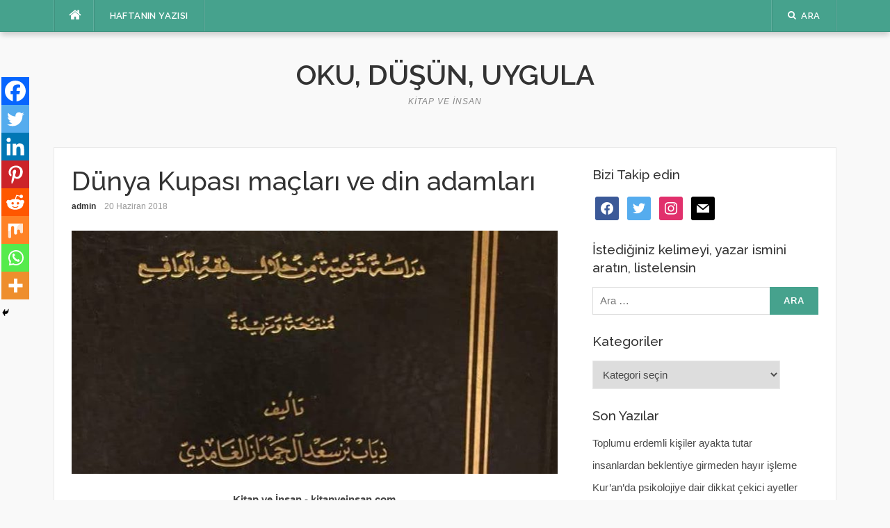

--- FILE ---
content_type: text/html; charset=UTF-8
request_url: https://kitapveinsan.com/dunya-kupasi-maclari-ve-din-adamlari/
body_size: 94501
content:
<!DOCTYPE html>
<html lang="tr">
<head>
<meta charset="UTF-8">
<meta name="viewport" content="width=device-width, initial-scale=1">
<link rel="profile" href="http://gmpg.org/xfn/11">
<link rel="pingback" href="https://kitapveinsan.com/xmlrpc.php">

<title>Dünya Kupası maçları ve din adamları &#8211; Oku, düşün, uygula</title>
<meta name='robots' content='max-image-preview:large' />
<link rel='dns-prefetch' href='//fonts.googleapis.com' />
<link rel="alternate" type="application/rss+xml" title="Oku, düşün, uygula &raquo; beslemesi" href="https://kitapveinsan.com/feed/" />
<link rel="alternate" type="application/rss+xml" title="Oku, düşün, uygula &raquo; yorum beslemesi" href="https://kitapveinsan.com/comments/feed/" />
<link rel="alternate" type="application/rss+xml" title="Oku, düşün, uygula &raquo; Dünya Kupası maçları ve din adamları yorum beslemesi" href="https://kitapveinsan.com/dunya-kupasi-maclari-ve-din-adamlari/feed/" />
<script type="text/javascript">
window._wpemojiSettings = {"baseUrl":"https:\/\/s.w.org\/images\/core\/emoji\/14.0.0\/72x72\/","ext":".png","svgUrl":"https:\/\/s.w.org\/images\/core\/emoji\/14.0.0\/svg\/","svgExt":".svg","source":{"concatemoji":"https:\/\/kitapveinsan.com\/wp-includes\/js\/wp-emoji-release.min.js?ver=6.1.9"}};
/*! This file is auto-generated */
!function(e,a,t){var n,r,o,i=a.createElement("canvas"),p=i.getContext&&i.getContext("2d");function s(e,t){var a=String.fromCharCode,e=(p.clearRect(0,0,i.width,i.height),p.fillText(a.apply(this,e),0,0),i.toDataURL());return p.clearRect(0,0,i.width,i.height),p.fillText(a.apply(this,t),0,0),e===i.toDataURL()}function c(e){var t=a.createElement("script");t.src=e,t.defer=t.type="text/javascript",a.getElementsByTagName("head")[0].appendChild(t)}for(o=Array("flag","emoji"),t.supports={everything:!0,everythingExceptFlag:!0},r=0;r<o.length;r++)t.supports[o[r]]=function(e){if(p&&p.fillText)switch(p.textBaseline="top",p.font="600 32px Arial",e){case"flag":return s([127987,65039,8205,9895,65039],[127987,65039,8203,9895,65039])?!1:!s([55356,56826,55356,56819],[55356,56826,8203,55356,56819])&&!s([55356,57332,56128,56423,56128,56418,56128,56421,56128,56430,56128,56423,56128,56447],[55356,57332,8203,56128,56423,8203,56128,56418,8203,56128,56421,8203,56128,56430,8203,56128,56423,8203,56128,56447]);case"emoji":return!s([129777,127995,8205,129778,127999],[129777,127995,8203,129778,127999])}return!1}(o[r]),t.supports.everything=t.supports.everything&&t.supports[o[r]],"flag"!==o[r]&&(t.supports.everythingExceptFlag=t.supports.everythingExceptFlag&&t.supports[o[r]]);t.supports.everythingExceptFlag=t.supports.everythingExceptFlag&&!t.supports.flag,t.DOMReady=!1,t.readyCallback=function(){t.DOMReady=!0},t.supports.everything||(n=function(){t.readyCallback()},a.addEventListener?(a.addEventListener("DOMContentLoaded",n,!1),e.addEventListener("load",n,!1)):(e.attachEvent("onload",n),a.attachEvent("onreadystatechange",function(){"complete"===a.readyState&&t.readyCallback()})),(e=t.source||{}).concatemoji?c(e.concatemoji):e.wpemoji&&e.twemoji&&(c(e.twemoji),c(e.wpemoji)))}(window,document,window._wpemojiSettings);
</script>
<style type="text/css">
img.wp-smiley,
img.emoji {
	display: inline !important;
	border: none !important;
	box-shadow: none !important;
	height: 1em !important;
	width: 1em !important;
	margin: 0 0.07em !important;
	vertical-align: -0.1em !important;
	background: none !important;
	padding: 0 !important;
}
</style>
	<link rel='stylesheet' id='pt-cv-public-style-css' href='https://kitapveinsan.com/wp-content/plugins/content-views-query-and-display-post-page/public/assets/css/cv.css?ver=4.2.1' type='text/css' media='all' />
<link rel='stylesheet' id='wp-block-library-css' href='https://kitapveinsan.com/wp-includes/css/dist/block-library/style.min.css?ver=6.1.9' type='text/css' media='all' />
<link rel='stylesheet' id='wpzoom-social-icons-block-style-css' href='https://kitapveinsan.com/wp-content/plugins/social-icons-widget-by-wpzoom/block/dist/style-wpzoom-social-icons.css?ver=4.2.10' type='text/css' media='all' />
<link rel='stylesheet' id='classic-theme-styles-css' href='https://kitapveinsan.com/wp-includes/css/classic-themes.min.css?ver=1' type='text/css' media='all' />
<style id='global-styles-inline-css' type='text/css'>
body{--wp--preset--color--black: #000000;--wp--preset--color--cyan-bluish-gray: #abb8c3;--wp--preset--color--white: #ffffff;--wp--preset--color--pale-pink: #f78da7;--wp--preset--color--vivid-red: #cf2e2e;--wp--preset--color--luminous-vivid-orange: #ff6900;--wp--preset--color--luminous-vivid-amber: #fcb900;--wp--preset--color--light-green-cyan: #7bdcb5;--wp--preset--color--vivid-green-cyan: #00d084;--wp--preset--color--pale-cyan-blue: #8ed1fc;--wp--preset--color--vivid-cyan-blue: #0693e3;--wp--preset--color--vivid-purple: #9b51e0;--wp--preset--gradient--vivid-cyan-blue-to-vivid-purple: linear-gradient(135deg,rgba(6,147,227,1) 0%,rgb(155,81,224) 100%);--wp--preset--gradient--light-green-cyan-to-vivid-green-cyan: linear-gradient(135deg,rgb(122,220,180) 0%,rgb(0,208,130) 100%);--wp--preset--gradient--luminous-vivid-amber-to-luminous-vivid-orange: linear-gradient(135deg,rgba(252,185,0,1) 0%,rgba(255,105,0,1) 100%);--wp--preset--gradient--luminous-vivid-orange-to-vivid-red: linear-gradient(135deg,rgba(255,105,0,1) 0%,rgb(207,46,46) 100%);--wp--preset--gradient--very-light-gray-to-cyan-bluish-gray: linear-gradient(135deg,rgb(238,238,238) 0%,rgb(169,184,195) 100%);--wp--preset--gradient--cool-to-warm-spectrum: linear-gradient(135deg,rgb(74,234,220) 0%,rgb(151,120,209) 20%,rgb(207,42,186) 40%,rgb(238,44,130) 60%,rgb(251,105,98) 80%,rgb(254,248,76) 100%);--wp--preset--gradient--blush-light-purple: linear-gradient(135deg,rgb(255,206,236) 0%,rgb(152,150,240) 100%);--wp--preset--gradient--blush-bordeaux: linear-gradient(135deg,rgb(254,205,165) 0%,rgb(254,45,45) 50%,rgb(107,0,62) 100%);--wp--preset--gradient--luminous-dusk: linear-gradient(135deg,rgb(255,203,112) 0%,rgb(199,81,192) 50%,rgb(65,88,208) 100%);--wp--preset--gradient--pale-ocean: linear-gradient(135deg,rgb(255,245,203) 0%,rgb(182,227,212) 50%,rgb(51,167,181) 100%);--wp--preset--gradient--electric-grass: linear-gradient(135deg,rgb(202,248,128) 0%,rgb(113,206,126) 100%);--wp--preset--gradient--midnight: linear-gradient(135deg,rgb(2,3,129) 0%,rgb(40,116,252) 100%);--wp--preset--duotone--dark-grayscale: url('#wp-duotone-dark-grayscale');--wp--preset--duotone--grayscale: url('#wp-duotone-grayscale');--wp--preset--duotone--purple-yellow: url('#wp-duotone-purple-yellow');--wp--preset--duotone--blue-red: url('#wp-duotone-blue-red');--wp--preset--duotone--midnight: url('#wp-duotone-midnight');--wp--preset--duotone--magenta-yellow: url('#wp-duotone-magenta-yellow');--wp--preset--duotone--purple-green: url('#wp-duotone-purple-green');--wp--preset--duotone--blue-orange: url('#wp-duotone-blue-orange');--wp--preset--font-size--small: 13px;--wp--preset--font-size--medium: 20px;--wp--preset--font-size--large: 36px;--wp--preset--font-size--x-large: 42px;--wp--preset--spacing--20: 0.44rem;--wp--preset--spacing--30: 0.67rem;--wp--preset--spacing--40: 1rem;--wp--preset--spacing--50: 1.5rem;--wp--preset--spacing--60: 2.25rem;--wp--preset--spacing--70: 3.38rem;--wp--preset--spacing--80: 5.06rem;}:where(.is-layout-flex){gap: 0.5em;}body .is-layout-flow > .alignleft{float: left;margin-inline-start: 0;margin-inline-end: 2em;}body .is-layout-flow > .alignright{float: right;margin-inline-start: 2em;margin-inline-end: 0;}body .is-layout-flow > .aligncenter{margin-left: auto !important;margin-right: auto !important;}body .is-layout-constrained > .alignleft{float: left;margin-inline-start: 0;margin-inline-end: 2em;}body .is-layout-constrained > .alignright{float: right;margin-inline-start: 2em;margin-inline-end: 0;}body .is-layout-constrained > .aligncenter{margin-left: auto !important;margin-right: auto !important;}body .is-layout-constrained > :where(:not(.alignleft):not(.alignright):not(.alignfull)){max-width: var(--wp--style--global--content-size);margin-left: auto !important;margin-right: auto !important;}body .is-layout-constrained > .alignwide{max-width: var(--wp--style--global--wide-size);}body .is-layout-flex{display: flex;}body .is-layout-flex{flex-wrap: wrap;align-items: center;}body .is-layout-flex > *{margin: 0;}:where(.wp-block-columns.is-layout-flex){gap: 2em;}.has-black-color{color: var(--wp--preset--color--black) !important;}.has-cyan-bluish-gray-color{color: var(--wp--preset--color--cyan-bluish-gray) !important;}.has-white-color{color: var(--wp--preset--color--white) !important;}.has-pale-pink-color{color: var(--wp--preset--color--pale-pink) !important;}.has-vivid-red-color{color: var(--wp--preset--color--vivid-red) !important;}.has-luminous-vivid-orange-color{color: var(--wp--preset--color--luminous-vivid-orange) !important;}.has-luminous-vivid-amber-color{color: var(--wp--preset--color--luminous-vivid-amber) !important;}.has-light-green-cyan-color{color: var(--wp--preset--color--light-green-cyan) !important;}.has-vivid-green-cyan-color{color: var(--wp--preset--color--vivid-green-cyan) !important;}.has-pale-cyan-blue-color{color: var(--wp--preset--color--pale-cyan-blue) !important;}.has-vivid-cyan-blue-color{color: var(--wp--preset--color--vivid-cyan-blue) !important;}.has-vivid-purple-color{color: var(--wp--preset--color--vivid-purple) !important;}.has-black-background-color{background-color: var(--wp--preset--color--black) !important;}.has-cyan-bluish-gray-background-color{background-color: var(--wp--preset--color--cyan-bluish-gray) !important;}.has-white-background-color{background-color: var(--wp--preset--color--white) !important;}.has-pale-pink-background-color{background-color: var(--wp--preset--color--pale-pink) !important;}.has-vivid-red-background-color{background-color: var(--wp--preset--color--vivid-red) !important;}.has-luminous-vivid-orange-background-color{background-color: var(--wp--preset--color--luminous-vivid-orange) !important;}.has-luminous-vivid-amber-background-color{background-color: var(--wp--preset--color--luminous-vivid-amber) !important;}.has-light-green-cyan-background-color{background-color: var(--wp--preset--color--light-green-cyan) !important;}.has-vivid-green-cyan-background-color{background-color: var(--wp--preset--color--vivid-green-cyan) !important;}.has-pale-cyan-blue-background-color{background-color: var(--wp--preset--color--pale-cyan-blue) !important;}.has-vivid-cyan-blue-background-color{background-color: var(--wp--preset--color--vivid-cyan-blue) !important;}.has-vivid-purple-background-color{background-color: var(--wp--preset--color--vivid-purple) !important;}.has-black-border-color{border-color: var(--wp--preset--color--black) !important;}.has-cyan-bluish-gray-border-color{border-color: var(--wp--preset--color--cyan-bluish-gray) !important;}.has-white-border-color{border-color: var(--wp--preset--color--white) !important;}.has-pale-pink-border-color{border-color: var(--wp--preset--color--pale-pink) !important;}.has-vivid-red-border-color{border-color: var(--wp--preset--color--vivid-red) !important;}.has-luminous-vivid-orange-border-color{border-color: var(--wp--preset--color--luminous-vivid-orange) !important;}.has-luminous-vivid-amber-border-color{border-color: var(--wp--preset--color--luminous-vivid-amber) !important;}.has-light-green-cyan-border-color{border-color: var(--wp--preset--color--light-green-cyan) !important;}.has-vivid-green-cyan-border-color{border-color: var(--wp--preset--color--vivid-green-cyan) !important;}.has-pale-cyan-blue-border-color{border-color: var(--wp--preset--color--pale-cyan-blue) !important;}.has-vivid-cyan-blue-border-color{border-color: var(--wp--preset--color--vivid-cyan-blue) !important;}.has-vivid-purple-border-color{border-color: var(--wp--preset--color--vivid-purple) !important;}.has-vivid-cyan-blue-to-vivid-purple-gradient-background{background: var(--wp--preset--gradient--vivid-cyan-blue-to-vivid-purple) !important;}.has-light-green-cyan-to-vivid-green-cyan-gradient-background{background: var(--wp--preset--gradient--light-green-cyan-to-vivid-green-cyan) !important;}.has-luminous-vivid-amber-to-luminous-vivid-orange-gradient-background{background: var(--wp--preset--gradient--luminous-vivid-amber-to-luminous-vivid-orange) !important;}.has-luminous-vivid-orange-to-vivid-red-gradient-background{background: var(--wp--preset--gradient--luminous-vivid-orange-to-vivid-red) !important;}.has-very-light-gray-to-cyan-bluish-gray-gradient-background{background: var(--wp--preset--gradient--very-light-gray-to-cyan-bluish-gray) !important;}.has-cool-to-warm-spectrum-gradient-background{background: var(--wp--preset--gradient--cool-to-warm-spectrum) !important;}.has-blush-light-purple-gradient-background{background: var(--wp--preset--gradient--blush-light-purple) !important;}.has-blush-bordeaux-gradient-background{background: var(--wp--preset--gradient--blush-bordeaux) !important;}.has-luminous-dusk-gradient-background{background: var(--wp--preset--gradient--luminous-dusk) !important;}.has-pale-ocean-gradient-background{background: var(--wp--preset--gradient--pale-ocean) !important;}.has-electric-grass-gradient-background{background: var(--wp--preset--gradient--electric-grass) !important;}.has-midnight-gradient-background{background: var(--wp--preset--gradient--midnight) !important;}.has-small-font-size{font-size: var(--wp--preset--font-size--small) !important;}.has-medium-font-size{font-size: var(--wp--preset--font-size--medium) !important;}.has-large-font-size{font-size: var(--wp--preset--font-size--large) !important;}.has-x-large-font-size{font-size: var(--wp--preset--font-size--x-large) !important;}
.wp-block-navigation a:where(:not(.wp-element-button)){color: inherit;}
:where(.wp-block-columns.is-layout-flex){gap: 2em;}
.wp-block-pullquote{font-size: 1.5em;line-height: 1.6;}
</style>
<link rel='stylesheet' id='aps-animate-css-css' href='https://kitapveinsan.com/wp-content/plugins/accesspress-social-icons/css/animate.css?ver=1.8.5' type='text/css' media='all' />
<link rel='stylesheet' id='aps-frontend-css-css' href='https://kitapveinsan.com/wp-content/plugins/accesspress-social-icons/css/frontend.css?ver=1.8.5' type='text/css' media='all' />
<link rel='stylesheet' id='style-css' href='https://kitapveinsan.com/wp-content/plugins/most-popular-post/style/style.css?ver=6.1.9' type='text/css' media='all' />
<link rel='stylesheet' id='slick-min-css' href='https://kitapveinsan.com/wp-content/plugins/popular-posts-by-webline/admin/assets/css/slick.css?ver=1.1.1' type='text/css' media='all' />
<link rel='stylesheet' id='slick-theme-css' href='https://kitapveinsan.com/wp-content/plugins/popular-posts-by-webline/admin/assets/css/slick-theme.css?ver=1.1.1' type='text/css' media='all' />
<link rel='stylesheet' id='popular-posts-style-css' href='https://kitapveinsan.com/wp-content/plugins/popular-posts-by-webline/admin/assets/css/popular-posts-style.css?ver=1.1.1' type='text/css' media='all' />
<style id='popular-posts-style-inline-css' type='text/css'>
.wli_popular_posts-class h3, .wli_popular_posts-class h3 a {
        		font-weight:  !important;
    		}.wli_popular_posts-class h3, .wli_popular_posts-class h3 a {
        		font-style:  !important;
    		}.wli_popular_posts-class ul.wli_popular_posts-listing li .popular-posts-excerpt {
        		font-weight:  !important;
    		}.wli_popular_posts-class ul.wli_popular_posts-listing li .popular-posts-excerpt {
        		font-style:  !important;
    		}
</style>
<link rel='stylesheet' id='wpos-slick-style-css' href='https://kitapveinsan.com/wp-content/plugins/wp-trending-post-slider-and-widget/assets/css/slick.css?ver=1.8.4' type='text/css' media='all' />
<link rel='stylesheet' id='wtpsw-public-style-css' href='https://kitapveinsan.com/wp-content/plugins/wp-trending-post-slider-and-widget/assets/css/wtpsw-public.css?ver=1.8.4' type='text/css' media='all' />
<link rel='stylesheet' id='codilight-lite-google-fonts-css' href='https://fonts.googleapis.com/css?family=Raleway%3A300%2C400%2C500%2C600%7CMerriweather&#038;subset=latin%2Clatin-ext' type='text/css' media='all' />
<link rel='stylesheet' id='codilight-lite-fontawesome-css' href='https://kitapveinsan.com/wp-content/themes/codilight-lite/assets/css/font-awesome.min.css?ver=4.4.0' type='text/css' media='all' />
<link rel='stylesheet' id='codilight-lite-style-css' href='https://kitapveinsan.com/wp-content/themes/codilight-lite/style.css?ver=6.1.9' type='text/css' media='all' />
<link rel='stylesheet' id='wpzoom-social-icons-socicon-css' href='https://kitapveinsan.com/wp-content/plugins/social-icons-widget-by-wpzoom/assets/css/wpzoom-socicon.css?ver=1676623189' type='text/css' media='all' />
<link rel='stylesheet' id='wpzoom-social-icons-genericons-css' href='https://kitapveinsan.com/wp-content/plugins/social-icons-widget-by-wpzoom/assets/css/genericons.css?ver=1676623189' type='text/css' media='all' />
<link rel='stylesheet' id='wpzoom-social-icons-academicons-css' href='https://kitapveinsan.com/wp-content/plugins/social-icons-widget-by-wpzoom/assets/css/academicons.min.css?ver=1676623189' type='text/css' media='all' />
<link rel='stylesheet' id='wpzoom-social-icons-font-awesome-3-css' href='https://kitapveinsan.com/wp-content/plugins/social-icons-widget-by-wpzoom/assets/css/font-awesome-3.min.css?ver=1676623189' type='text/css' media='all' />
<link rel='stylesheet' id='dashicons-css' href='https://kitapveinsan.com/wp-includes/css/dashicons.min.css?ver=6.1.9' type='text/css' media='all' />
<link rel='stylesheet' id='wpzoom-social-icons-styles-css' href='https://kitapveinsan.com/wp-content/plugins/social-icons-widget-by-wpzoom/assets/css/wpzoom-social-icons-styles.css?ver=1676623189' type='text/css' media='all' />
<link rel='stylesheet' id='heateor_sss_frontend_css-css' href='https://kitapveinsan.com/wp-content/plugins/sassy-social-share/public/css/sassy-social-share-public.css?ver=3.3.79' type='text/css' media='all' />
<style id='heateor_sss_frontend_css-inline-css' type='text/css'>
.heateor_sss_button_instagram span.heateor_sss_svg,a.heateor_sss_instagram span.heateor_sss_svg{background:radial-gradient(circle at 30% 107%,#fdf497 0,#fdf497 5%,#fd5949 45%,#d6249f 60%,#285aeb 90%)}.heateor_sss_horizontal_sharing .heateor_sss_svg,.heateor_sss_standard_follow_icons_container .heateor_sss_svg{color:#fff;border-width:0px;border-style:solid;border-color:transparent}.heateor_sss_horizontal_sharing .heateorSssTCBackground{color:#666}.heateor_sss_horizontal_sharing span.heateor_sss_svg:hover,.heateor_sss_standard_follow_icons_container span.heateor_sss_svg:hover{border-color:transparent;}.heateor_sss_vertical_sharing span.heateor_sss_svg,.heateor_sss_floating_follow_icons_container span.heateor_sss_svg{color:#fff;border-width:0px;border-style:solid;border-color:transparent;}.heateor_sss_vertical_sharing .heateorSssTCBackground{color:#666;}.heateor_sss_vertical_sharing span.heateor_sss_svg:hover,.heateor_sss_floating_follow_icons_container span.heateor_sss_svg:hover{border-color:transparent;}@media screen and (max-width:783px) {.heateor_sss_vertical_sharing{display:none!important}}div.heateor_sss_mobile_footer{display:none;}@media screen and (max-width:783px){div.heateor_sss_bottom_sharing .heateorSssTCBackground{background-color:white}div.heateor_sss_bottom_sharing{width:100%!important;left:0!important;}div.heateor_sss_bottom_sharing a{width:12.5% !important;}div.heateor_sss_bottom_sharing .heateor_sss_svg{width: 100% !important;}div.heateor_sss_bottom_sharing div.heateorSssTotalShareCount{font-size:1em!important;line-height:28px!important}div.heateor_sss_bottom_sharing div.heateorSssTotalShareText{font-size:.7em!important;line-height:0px!important}div.heateor_sss_mobile_footer{display:block;height:40px;}.heateor_sss_bottom_sharing{padding:0!important;display:block!important;width:auto!important;bottom:-2px!important;top: auto!important;}.heateor_sss_bottom_sharing .heateor_sss_square_count{line-height:inherit;}.heateor_sss_bottom_sharing .heateorSssSharingArrow{display:none;}.heateor_sss_bottom_sharing .heateorSssTCBackground{margin-right:1.1em!important}}div.heateor_sss_sharing_title{text-align:center}div.heateor_sss_sharing_ul{width:100%;text-align:center;}div.heateor_sss_horizontal_sharing div.heateor_sss_sharing_ul a{float:none!important;display:inline-block;}
</style>
<link rel='preload' as='font'  id='wpzoom-social-icons-font-academicons-woff2-css' href='https://kitapveinsan.com/wp-content/plugins/social-icons-widget-by-wpzoom/assets/font/academicons.woff2?v=1.9.2'  type='font/woff2' crossorigin />
<link rel='preload' as='font'  id='wpzoom-social-icons-font-fontawesome-3-woff2-css' href='https://kitapveinsan.com/wp-content/plugins/social-icons-widget-by-wpzoom/assets/font/fontawesome-webfont.woff2?v=4.7.0'  type='font/woff2' crossorigin />
<link rel='preload' as='font'  id='wpzoom-social-icons-font-genericons-woff-css' href='https://kitapveinsan.com/wp-content/plugins/social-icons-widget-by-wpzoom/assets/font/Genericons.woff'  type='font/woff' crossorigin />
<link rel='preload' as='font'  id='wpzoom-social-icons-font-socicon-woff2-css' href='https://kitapveinsan.com/wp-content/plugins/social-icons-widget-by-wpzoom/assets/font/socicon.woff2?v=4.2.10'  type='font/woff2' crossorigin />
<script type='text/javascript' src='https://kitapveinsan.com/wp-includes/js/jquery/jquery.min.js?ver=3.6.1' id='jquery-core-js'></script>
<script type='text/javascript' src='https://kitapveinsan.com/wp-includes/js/jquery/jquery-migrate.min.js?ver=3.3.2' id='jquery-migrate-js'></script>
<script type='text/javascript' src='https://kitapveinsan.com/wp-content/plugins/accesspress-social-icons/js/frontend.js?ver=1.8.5' id='aps-frontend-js-js'></script>
<link rel="https://api.w.org/" href="https://kitapveinsan.com/wp-json/" /><link rel="alternate" type="application/json" href="https://kitapveinsan.com/wp-json/wp/v2/posts/3029" /><link rel="EditURI" type="application/rsd+xml" title="RSD" href="https://kitapveinsan.com/xmlrpc.php?rsd" />
<link rel="wlwmanifest" type="application/wlwmanifest+xml" href="https://kitapveinsan.com/wp-includes/wlwmanifest.xml" />
<meta name="generator" content="WordPress 6.1.9" />
<link rel="canonical" href="https://kitapveinsan.com/dunya-kupasi-maclari-ve-din-adamlari/" />
<link rel='shortlink' href='https://kitapveinsan.com/?p=3029' />
<link rel="alternate" type="application/json+oembed" href="https://kitapveinsan.com/wp-json/oembed/1.0/embed?url=https%3A%2F%2Fkitapveinsan.com%2Fdunya-kupasi-maclari-ve-din-adamlari%2F" />
<link rel="alternate" type="text/xml+oembed" href="https://kitapveinsan.com/wp-json/oembed/1.0/embed?url=https%3A%2F%2Fkitapveinsan.com%2Fdunya-kupasi-maclari-ve-din-adamlari%2F&#038;format=xml" />
<link rel="icon" href="https://kitapveinsan.com/wp-content/uploads/2017/06/sxcdvfgbhnj-150x150.jpg" sizes="32x32" />
<link rel="icon" href="https://kitapveinsan.com/wp-content/uploads/2017/06/sxcdvfgbhnj.jpg" sizes="192x192" />
<link rel="apple-touch-icon" href="https://kitapveinsan.com/wp-content/uploads/2017/06/sxcdvfgbhnj.jpg" />
<meta name="msapplication-TileImage" content="https://kitapveinsan.com/wp-content/uploads/2017/06/sxcdvfgbhnj.jpg" />
</head>

<body class="post-template-default single single-post postid-3029 single-format-standard">
<svg xmlns="http://www.w3.org/2000/svg" viewBox="0 0 0 0" width="0" height="0" focusable="false" role="none" style="visibility: hidden; position: absolute; left: -9999px; overflow: hidden;" ><defs><filter id="wp-duotone-dark-grayscale"><feColorMatrix color-interpolation-filters="sRGB" type="matrix" values=" .299 .587 .114 0 0 .299 .587 .114 0 0 .299 .587 .114 0 0 .299 .587 .114 0 0 " /><feComponentTransfer color-interpolation-filters="sRGB" ><feFuncR type="table" tableValues="0 0.49803921568627" /><feFuncG type="table" tableValues="0 0.49803921568627" /><feFuncB type="table" tableValues="0 0.49803921568627" /><feFuncA type="table" tableValues="1 1" /></feComponentTransfer><feComposite in2="SourceGraphic" operator="in" /></filter></defs></svg><svg xmlns="http://www.w3.org/2000/svg" viewBox="0 0 0 0" width="0" height="0" focusable="false" role="none" style="visibility: hidden; position: absolute; left: -9999px; overflow: hidden;" ><defs><filter id="wp-duotone-grayscale"><feColorMatrix color-interpolation-filters="sRGB" type="matrix" values=" .299 .587 .114 0 0 .299 .587 .114 0 0 .299 .587 .114 0 0 .299 .587 .114 0 0 " /><feComponentTransfer color-interpolation-filters="sRGB" ><feFuncR type="table" tableValues="0 1" /><feFuncG type="table" tableValues="0 1" /><feFuncB type="table" tableValues="0 1" /><feFuncA type="table" tableValues="1 1" /></feComponentTransfer><feComposite in2="SourceGraphic" operator="in" /></filter></defs></svg><svg xmlns="http://www.w3.org/2000/svg" viewBox="0 0 0 0" width="0" height="0" focusable="false" role="none" style="visibility: hidden; position: absolute; left: -9999px; overflow: hidden;" ><defs><filter id="wp-duotone-purple-yellow"><feColorMatrix color-interpolation-filters="sRGB" type="matrix" values=" .299 .587 .114 0 0 .299 .587 .114 0 0 .299 .587 .114 0 0 .299 .587 .114 0 0 " /><feComponentTransfer color-interpolation-filters="sRGB" ><feFuncR type="table" tableValues="0.54901960784314 0.98823529411765" /><feFuncG type="table" tableValues="0 1" /><feFuncB type="table" tableValues="0.71764705882353 0.25490196078431" /><feFuncA type="table" tableValues="1 1" /></feComponentTransfer><feComposite in2="SourceGraphic" operator="in" /></filter></defs></svg><svg xmlns="http://www.w3.org/2000/svg" viewBox="0 0 0 0" width="0" height="0" focusable="false" role="none" style="visibility: hidden; position: absolute; left: -9999px; overflow: hidden;" ><defs><filter id="wp-duotone-blue-red"><feColorMatrix color-interpolation-filters="sRGB" type="matrix" values=" .299 .587 .114 0 0 .299 .587 .114 0 0 .299 .587 .114 0 0 .299 .587 .114 0 0 " /><feComponentTransfer color-interpolation-filters="sRGB" ><feFuncR type="table" tableValues="0 1" /><feFuncG type="table" tableValues="0 0.27843137254902" /><feFuncB type="table" tableValues="0.5921568627451 0.27843137254902" /><feFuncA type="table" tableValues="1 1" /></feComponentTransfer><feComposite in2="SourceGraphic" operator="in" /></filter></defs></svg><svg xmlns="http://www.w3.org/2000/svg" viewBox="0 0 0 0" width="0" height="0" focusable="false" role="none" style="visibility: hidden; position: absolute; left: -9999px; overflow: hidden;" ><defs><filter id="wp-duotone-midnight"><feColorMatrix color-interpolation-filters="sRGB" type="matrix" values=" .299 .587 .114 0 0 .299 .587 .114 0 0 .299 .587 .114 0 0 .299 .587 .114 0 0 " /><feComponentTransfer color-interpolation-filters="sRGB" ><feFuncR type="table" tableValues="0 0" /><feFuncG type="table" tableValues="0 0.64705882352941" /><feFuncB type="table" tableValues="0 1" /><feFuncA type="table" tableValues="1 1" /></feComponentTransfer><feComposite in2="SourceGraphic" operator="in" /></filter></defs></svg><svg xmlns="http://www.w3.org/2000/svg" viewBox="0 0 0 0" width="0" height="0" focusable="false" role="none" style="visibility: hidden; position: absolute; left: -9999px; overflow: hidden;" ><defs><filter id="wp-duotone-magenta-yellow"><feColorMatrix color-interpolation-filters="sRGB" type="matrix" values=" .299 .587 .114 0 0 .299 .587 .114 0 0 .299 .587 .114 0 0 .299 .587 .114 0 0 " /><feComponentTransfer color-interpolation-filters="sRGB" ><feFuncR type="table" tableValues="0.78039215686275 1" /><feFuncG type="table" tableValues="0 0.94901960784314" /><feFuncB type="table" tableValues="0.35294117647059 0.47058823529412" /><feFuncA type="table" tableValues="1 1" /></feComponentTransfer><feComposite in2="SourceGraphic" operator="in" /></filter></defs></svg><svg xmlns="http://www.w3.org/2000/svg" viewBox="0 0 0 0" width="0" height="0" focusable="false" role="none" style="visibility: hidden; position: absolute; left: -9999px; overflow: hidden;" ><defs><filter id="wp-duotone-purple-green"><feColorMatrix color-interpolation-filters="sRGB" type="matrix" values=" .299 .587 .114 0 0 .299 .587 .114 0 0 .299 .587 .114 0 0 .299 .587 .114 0 0 " /><feComponentTransfer color-interpolation-filters="sRGB" ><feFuncR type="table" tableValues="0.65098039215686 0.40392156862745" /><feFuncG type="table" tableValues="0 1" /><feFuncB type="table" tableValues="0.44705882352941 0.4" /><feFuncA type="table" tableValues="1 1" /></feComponentTransfer><feComposite in2="SourceGraphic" operator="in" /></filter></defs></svg><svg xmlns="http://www.w3.org/2000/svg" viewBox="0 0 0 0" width="0" height="0" focusable="false" role="none" style="visibility: hidden; position: absolute; left: -9999px; overflow: hidden;" ><defs><filter id="wp-duotone-blue-orange"><feColorMatrix color-interpolation-filters="sRGB" type="matrix" values=" .299 .587 .114 0 0 .299 .587 .114 0 0 .299 .587 .114 0 0 .299 .587 .114 0 0 " /><feComponentTransfer color-interpolation-filters="sRGB" ><feFuncR type="table" tableValues="0.098039215686275 1" /><feFuncG type="table" tableValues="0 0.66274509803922" /><feFuncB type="table" tableValues="0.84705882352941 0.41960784313725" /><feFuncA type="table" tableValues="1 1" /></feComponentTransfer><feComposite in2="SourceGraphic" operator="in" /></filter></defs></svg><div id="page" class="hfeed site">
	<a class="skip-link screen-reader-text" href="#content">İçeriğe atla</a>
		<div id="topbar" class="site-topbar">
		<div class="container">
			<div class="topbar-left pull-left">
				<nav id="site-navigation" class="main-navigation" >
					<span class="home-menu"> <a href="https://kitapveinsan.com/" rel="home"><i class="fa fa-home"></i></a></span>
					<span class="nav-toggle"><a href="#0" id="nav-toggle">Menü<span></span></a></span>
					<ul class="ft-menu">
						<li id="menu-item-2767" class="menu-item menu-item-type-post_type menu-item-object-page menu-item-2767"><a href="https://kitapveinsan.com/haftaninyazisi/">Haftanın Yazısı</a></li>
					</ul>
				</nav><!-- #site-navigation -->
			</div>
			<div class="topbar-right pull-right">
				<ul class="topbar-elements">
										<li class="topbar-search">
						<a href="javascript:void(0)"><i class="search-icon fa fa-search"></i><span>Ara</span></a>
						<div class="dropdown-content dropdown-search">
							<form role="search" method="get" class="search-form" action="https://kitapveinsan.com/">
				<label>
					<span class="screen-reader-text">Arama:</span>
					<input type="search" class="search-field" placeholder="Ara &hellip;" value="" name="s" />
				</label>
				<input type="submit" class="search-submit" value="Ara" />
			</form>						</div>
					</li>
										<div class="clear"></div>
				</ul>
			</div>
		</div>
	</div><!--#topbar-->
	
	<div class="mobile-navigation">
				<ul>
			<li class="menu-item menu-item-type-post_type menu-item-object-page menu-item-2767"><a href="https://kitapveinsan.com/haftaninyazisi/">Haftanın Yazısı</a></li>
		</ul>
			</div>

		<header id="masthead" class="site-header" >
		<div class="container">
			<div class="site-branding">
				<p class="site-title"><a href="https://kitapveinsan.com/" rel="home">Oku, düşün, uygula</a></p><p class="site-description">Kitap ve İnsan</p>			</div><!-- .site-branding -->
		</div>
	</header><!-- #masthead -->
	
	<div id="content" class="site-content container right-sidebar">
		<div class="content-inside">
			<div id="primary" class="content-area">
				<main id="main" class="site-main" role="main">

				
					
<article id="post-3029" class="post-3029 post type-post status-publish format-standard has-post-thumbnail hentry category-yazarlardan-alintilar">
	<header class="entry-header entry-header-single">
		<h1 class="entry-title">Dünya Kupası maçları ve din adamları</h1>		<div class="entry-meta entry-meta-1"><span class="author vcard"><a class="url fn n" href="https://kitapveinsan.com/author/admin/">admin</a></span><span class="entry-date"><time class="entry-date published" datetime="2018-06-20T12:24:39+03:00">20 Haziran 2018</time></span></div>	</header><!-- .entry-header -->

		<div class="entry-thumb">
		<img width="700" height="350" src="https://kitapveinsan.com/wp-content/uploads/2018/06/Dünya-Kupası-maçları-ve-din-adamları-700x350.jpg" class="attachment-codilight_lite_single_medium size-codilight_lite_single_medium wp-post-image" alt="" decoding="async" />	</div>
	
	<div class="entry-content">
		<div class='heateorSssClear'></div><div  class='heateor_sss_sharing_container heateor_sss_horizontal_sharing' data-heateor-sss-href='https://kitapveinsan.com/dunya-kupasi-maclari-ve-din-adamlari/'><div class='heateor_sss_sharing_title' style="font-weight:bold" >Kitap ve İnsan - kitapveinsan.com</div><div class="heateor_sss_sharing_ul"><a aria-label="Facebook" class="heateor_sss_facebook" href="https://www.facebook.com/sharer/sharer.php?u=https%3A%2F%2Fkitapveinsan.com%2Fdunya-kupasi-maclari-ve-din-adamlari%2F" title="Facebook" rel="nofollow noopener" target="_blank" style="font-size:32px!important;box-shadow:none;display:inline-block;vertical-align:middle"><span class="heateor_sss_svg" style="background-color:#0765FE;width:35px;height:35px;border-radius:999px;display:inline-block;opacity:1;float:left;font-size:32px;box-shadow:none;display:inline-block;font-size:16px;padding:0 4px;vertical-align:middle;background-repeat:repeat;overflow:hidden;padding:0;cursor:pointer;box-sizing:content-box"><svg style="display:block;border-radius:999px;" focusable="false" aria-hidden="true" xmlns="http://www.w3.org/2000/svg" width="100%" height="100%" viewBox="0 0 32 32"><path fill="#fff" d="M28 16c0-6.627-5.373-12-12-12S4 9.373 4 16c0 5.628 3.875 10.35 9.101 11.647v-7.98h-2.474V16H13.1v-1.58c0-4.085 1.849-5.978 5.859-5.978.76 0 2.072.15 2.608.298v3.325c-.283-.03-.775-.045-1.386-.045-1.967 0-2.728.745-2.728 2.683V16h3.92l-.673 3.667h-3.247v8.245C23.395 27.195 28 22.135 28 16Z"></path></svg></span></a><a aria-label="Twitter" class="heateor_sss_button_twitter" href="https://twitter.com/intent/tweet?via=kitapveinsancom&text=D%C3%BCnya%20Kupas%C4%B1%20ma%C3%A7lar%C4%B1%20ve%20din%20adamlar%C4%B1&url=https%3A%2F%2Fkitapveinsan.com%2Fdunya-kupasi-maclari-ve-din-adamlari%2F" title="Twitter" rel="nofollow noopener" target="_blank" style="font-size:32px!important;box-shadow:none;display:inline-block;vertical-align:middle"><span class="heateor_sss_svg heateor_sss_s__default heateor_sss_s_twitter" style="background-color:#55acee;width:35px;height:35px;border-radius:999px;display:inline-block;opacity:1;float:left;font-size:32px;box-shadow:none;display:inline-block;font-size:16px;padding:0 4px;vertical-align:middle;background-repeat:repeat;overflow:hidden;padding:0;cursor:pointer;box-sizing:content-box"><svg style="display:block;border-radius:999px;" focusable="false" aria-hidden="true" xmlns="http://www.w3.org/2000/svg" width="100%" height="100%" viewBox="-4 -4 39 39"><path d="M28 8.557a9.913 9.913 0 0 1-2.828.775 4.93 4.93 0 0 0 2.166-2.725 9.738 9.738 0 0 1-3.13 1.194 4.92 4.92 0 0 0-3.593-1.55 4.924 4.924 0 0 0-4.794 6.049c-4.09-.21-7.72-2.17-10.15-5.15a4.942 4.942 0 0 0-.665 2.477c0 1.71.87 3.214 2.19 4.1a4.968 4.968 0 0 1-2.23-.616v.06c0 2.39 1.7 4.38 3.952 4.83-.414.115-.85.174-1.297.174-.318 0-.626-.03-.928-.086a4.935 4.935 0 0 0 4.6 3.42 9.893 9.893 0 0 1-6.114 2.107c-.398 0-.79-.023-1.175-.068a13.953 13.953 0 0 0 7.55 2.213c9.056 0 14.01-7.507 14.01-14.013 0-.213-.005-.426-.015-.637.96-.695 1.795-1.56 2.455-2.55z" fill="#fff"></path></svg></span></a><a aria-label="Gmail" class="heateor_sss_button_google_gmail" href="https://mail.google.com/mail/?ui=2&view=cm&fs=1&tf=1&su=D%C3%BCnya%20Kupas%C4%B1%20ma%C3%A7lar%C4%B1%20ve%20din%20adamlar%C4%B1&body=Link:https%3A%2F%2Fkitapveinsan.com%2Fdunya-kupasi-maclari-ve-din-adamlari%2F" title="Google Gmail" rel="nofollow noopener" target="_blank" style="font-size:32px!important;box-shadow:none;display:inline-block;vertical-align:middle"><span class="heateor_sss_svg heateor_sss_s__default heateor_sss_s_Google_Gmail" style="background-color:#e5e5e5;width:35px;height:35px;border-radius:999px;display:inline-block;opacity:1;float:left;font-size:32px;box-shadow:none;display:inline-block;font-size:16px;padding:0 4px;vertical-align:middle;background-repeat:repeat;overflow:hidden;padding:0;cursor:pointer;box-sizing:content-box"><svg style="display:block;border-radius:999px;" focusable="false" aria-hidden="true" xmlns="http://www.w3.org/2000/svg" width="100%" height="100%" viewBox="0 0 32 32"><path fill="#fff" d="M2.902 6.223h26.195v19.554H2.902z"></path><path fill="#E14C41" class="heateor_sss_no_fill" d="M2.902 25.777h26.195V6.223H2.902v19.554zm22.44-4.007v3.806H6.955v-3.6h.032l.093-.034 6.9-5.558 2.09 1.77 1.854-1.63 7.42 5.246zm0-.672l-7.027-4.917 7.028-6.09V21.1zm-1.17-14.67l-.947.905c-2.356 2.284-4.693 4.75-7.17 6.876l-.078.06L8.062 6.39l16.11.033zm-10.597 9.61l-6.62 5.294.016-10.914 6.607 5.62"></path></svg></span></a><a aria-label="Whatsapp" class="heateor_sss_whatsapp" href="https://api.whatsapp.com/send?text=D%C3%BCnya%20Kupas%C4%B1%20ma%C3%A7lar%C4%B1%20ve%20din%20adamlar%C4%B1%20https%3A%2F%2Fkitapveinsan.com%2Fdunya-kupasi-maclari-ve-din-adamlari%2F" title="Whatsapp" rel="nofollow noopener" target="_blank" style="font-size:32px!important;box-shadow:none;display:inline-block;vertical-align:middle"><span class="heateor_sss_svg" style="background-color:#55eb4c;width:35px;height:35px;border-radius:999px;display:inline-block;opacity:1;float:left;font-size:32px;box-shadow:none;display:inline-block;font-size:16px;padding:0 4px;vertical-align:middle;background-repeat:repeat;overflow:hidden;padding:0;cursor:pointer;box-sizing:content-box"><svg style="display:block;border-radius:999px;" focusable="false" aria-hidden="true" xmlns="http://www.w3.org/2000/svg" width="100%" height="100%" viewBox="-6 -5 40 40"><path class="heateor_sss_svg_stroke heateor_sss_no_fill" stroke="#fff" stroke-width="2" fill="none" d="M 11.579798566743314 24.396926207859085 A 10 10 0 1 0 6.808479557110079 20.73576436351046"></path><path d="M 7 19 l -1 6 l 6 -1" class="heateor_sss_no_fill heateor_sss_svg_stroke" stroke="#fff" stroke-width="2" fill="none"></path><path d="M 10 10 q -1 8 8 11 c 5 -1 0 -6 -1 -3 q -4 -3 -5 -5 c 4 -2 -1 -5 -1 -4" fill="#fff"></path></svg></span></a><a aria-label="WordPress" class="heateor_sss_button_wordpress" href="https://kitapveinsan.com/wp-admin/press-this.php?u=https%3A%2F%2Fkitapveinsan.com%2Fdunya-kupasi-maclari-ve-din-adamlari%2F&t=D%C3%BCnya%20Kupas%C4%B1%20ma%C3%A7lar%C4%B1%20ve%20din%20adamlar%C4%B1" title="WordPress" rel="nofollow noopener" target="_blank" style="font-size:32px!important;box-shadow:none;display:inline-block;vertical-align:middle"><span class="heateor_sss_svg heateor_sss_s__default heateor_sss_s_wordpress" style="background-color:#464646;width:35px;height:35px;border-radius:999px;display:inline-block;opacity:1;float:left;font-size:32px;box-shadow:none;display:inline-block;font-size:16px;padding:0 4px;vertical-align:middle;background-repeat:repeat;overflow:hidden;padding:0;cursor:pointer;box-sizing:content-box"><svg style="display:block;border-radius:999px;" focusable="false" aria-hidden="true" xmlns="http://www.w3.org/2000/svg" width="100%" height="100%" viewBox="0 0 32 32"><circle fill="#fff" cx="16" cy="16" r="14.75"/><path class="heateor_sss_no_fill" fill="#464646" d="M3.176 16c0 5.076 2.95 9.462 7.226 11.54L4.287 10.78c-.712 1.595-1.11 3.36-1.11 5.22zm21.48-.646c0-1.586-.57-2.684-1.06-3.537-.647-1.058-1.26-1.95-1.26-3.008 0-1.18.897-2.278 2.156-2.278.057 0 .11.008.166.01-2.28-2.09-5.32-3.367-8.658-3.367-4.48 0-8.422 2.3-10.715 5.78.302.01.585.017.826.017 1.343 0 3.418-.164 3.418-.164.69-.042.774.974.084 1.056 0 0-.694.08-1.466.12l4.668 13.892 2.808-8.417-1.998-5.476c-.69-.04-1.345-.12-1.345-.12-.69-.04-.61-1.1.08-1.058 0 0 2.116.164 3.38.164 1.34 0 3.416-.163 3.416-.163.69-.04.77.976.08 1.058 0 0-.694.08-1.467.12l4.634 13.785 1.28-4.272c.552-1.773.975-3.048.975-4.144zm-8.43 1.766l-3.85 11.18c1.15.34 2.365.523 3.624.523 1.492 0 2.925-.26 4.26-.728-.035-.056-.066-.113-.093-.177L16.225 17.12zM27.25 9.848c.055.408.086.848.086 1.318 0 1.3-.242 2.764-.975 4.594l-3.916 11.324C26.26 24.86 28.822 20.73 28.822 16c0-2.23-.568-4.326-1.57-6.152z"/><path d="M16 1.052C7.757 1.052 1.052 7.757 1.052 16c0 8.242 6.705 14.948 14.948 14.948 8.242 0 14.948-6.706 14.948-14.95 0-8.24-6.706-14.946-14.948-14.946zm0 29.212c-7.865 0-14.264-6.4-14.264-14.265S8.136 1.734 16 1.734c7.863 0 14.264 6.398 14.264 14.263 0 7.863-6.4 14.264-14.264 14.264z"/></svg></span></a><a aria-label="Email" class="heateor_sss_email" href="https://kitapveinsan.com/dunya-kupasi-maclari-ve-din-adamlari/" onclick="event.preventDefault();window.open('mailto:?subject=' + decodeURIComponent('D%C3%BCnya%20Kupas%C4%B1%20ma%C3%A7lar%C4%B1%20ve%20din%20adamlar%C4%B1').replace('&', '%26') + '&body=https%3A%2F%2Fkitapveinsan.com%2Fdunya-kupasi-maclari-ve-din-adamlari%2F', '_blank')" title="Email" rel="noopener" style="font-size:32px!important;box-shadow:none;display:inline-block;vertical-align:middle"><span class="heateor_sss_svg" style="background-color:#649a3f;width:35px;height:35px;border-radius:999px;display:inline-block;opacity:1;float:left;font-size:32px;box-shadow:none;display:inline-block;font-size:16px;padding:0 4px;vertical-align:middle;background-repeat:repeat;overflow:hidden;padding:0;cursor:pointer;box-sizing:content-box"><svg style="display:block;border-radius:999px;" focusable="false" aria-hidden="true" xmlns="http://www.w3.org/2000/svg" width="100%" height="100%" viewBox="-.75 -.5 36 36"><path d="M 5.5 11 h 23 v 1 l -11 6 l -11 -6 v -1 m 0 2 l 11 6 l 11 -6 v 11 h -22 v -11" stroke-width="1" fill="#fff"></path></svg></span></a><a aria-label="Myspace" class="heateor_sss_button_myspace" href="https://myspace.com" title="MySpace" rel="nofollow noopener" target="_blank" style="font-size:32px!important;box-shadow:none;display:inline-block;vertical-align:middle"><span class="heateor_sss_svg heateor_sss_s__default heateor_sss_s_myspace" style="background-color:#2a2a2a;width:35px;height:35px;border-radius:999px;display:inline-block;opacity:1;float:left;font-size:32px;box-shadow:none;display:inline-block;font-size:16px;padding:0 4px;vertical-align:middle;background-repeat:repeat;overflow:hidden;padding:0;cursor:pointer;box-sizing:content-box"><svg style="display:block;border-radius:999px;" focusable="false" aria-hidden="true" xmlns="http://www.w3.org/2000/svg" width="100%" height="100%" viewBox="0 0 32 32"><g fill="#fff"><path d="M24 17.716c-2.21 0-4 1.79-4 4v1.712h8v-1.713c0-2.21-1.79-4-4-4z"/><circle cx="24" cy="12.571" r="3.999"/><path d="M15.147 18.31c-2.054 0-3.72 1.66-3.72 3.71v1.408h7.437c.002-.615.002-1.148.002-1.408 0-2.05-1.664-3.71-3.72-3.71z"/><ellipse cx="15.147" cy="13.446" rx="3.719" ry="3.71"/><path d="M7.148 18.875C5.41 18.875 4 20.277 4 22.008v1.42h6.295c.002-.636.002-1.178.002-1.42 0-1.73-1.41-3.133-3.15-3.133z"/><ellipse cx="7.148" cy="14.58" rx="3.148" ry="3.133"/></g></svg></span></a><a aria-label="Pinterest" class="heateor_sss_button_pinterest" href="https://kitapveinsan.com/dunya-kupasi-maclari-ve-din-adamlari/" onclick="event.preventDefault();javascript:void( (function() {var e=document.createElement('script' );e.setAttribute('type','text/javascript' );e.setAttribute('charset','UTF-8' );e.setAttribute('src','//assets.pinterest.com/js/pinmarklet.js?r='+Math.random()*99999999);document.body.appendChild(e)})());" title="Pinterest" rel="noopener" style="font-size:32px!important;box-shadow:none;display:inline-block;vertical-align:middle"><span class="heateor_sss_svg heateor_sss_s__default heateor_sss_s_pinterest" style="background-color:#cc2329;width:35px;height:35px;border-radius:999px;display:inline-block;opacity:1;float:left;font-size:32px;box-shadow:none;display:inline-block;font-size:16px;padding:0 4px;vertical-align:middle;background-repeat:repeat;overflow:hidden;padding:0;cursor:pointer;box-sizing:content-box"><svg style="display:block;border-radius:999px;" focusable="false" aria-hidden="true" xmlns="http://www.w3.org/2000/svg" width="100%" height="100%" viewBox="-2 -2 35 35"><path fill="#fff" d="M16.539 4.5c-6.277 0-9.442 4.5-9.442 8.253 0 2.272.86 4.293 2.705 5.046.303.125.574.005.662-.33.061-.231.205-.816.27-1.06.088-.331.053-.447-.191-.736-.532-.627-.873-1.439-.873-2.591 0-3.338 2.498-6.327 6.505-6.327 3.548 0 5.497 2.168 5.497 5.062 0 3.81-1.686 7.025-4.188 7.025-1.382 0-2.416-1.142-2.085-2.545.397-1.674 1.166-3.48 1.166-4.689 0-1.081-.581-1.983-1.782-1.983-1.413 0-2.548 1.462-2.548 3.419 0 1.247.421 2.091.421 2.091l-1.699 7.199c-.505 2.137-.076 4.755-.039 5.019.021.158.223.196.314.077.13-.17 1.813-2.247 2.384-4.324.162-.587.929-3.631.929-3.631.46.876 1.801 1.646 3.227 1.646 4.247 0 7.128-3.871 7.128-9.053.003-3.918-3.317-7.568-8.361-7.568z"/></svg></span></a><a aria-label="Linkedin" class="heateor_sss_button_linkedin" href="https://www.linkedin.com/sharing/share-offsite/?url=https%3A%2F%2Fkitapveinsan.com%2Fdunya-kupasi-maclari-ve-din-adamlari%2F" title="Linkedin" rel="nofollow noopener" target="_blank" style="font-size:32px!important;box-shadow:none;display:inline-block;vertical-align:middle"><span class="heateor_sss_svg heateor_sss_s__default heateor_sss_s_linkedin" style="background-color:#0077b5;width:35px;height:35px;border-radius:999px;display:inline-block;opacity:1;float:left;font-size:32px;box-shadow:none;display:inline-block;font-size:16px;padding:0 4px;vertical-align:middle;background-repeat:repeat;overflow:hidden;padding:0;cursor:pointer;box-sizing:content-box"><svg style="display:block;border-radius:999px;" focusable="false" aria-hidden="true" xmlns="http://www.w3.org/2000/svg" width="100%" height="100%" viewBox="0 0 32 32"><path d="M6.227 12.61h4.19v13.48h-4.19V12.61zm2.095-6.7a2.43 2.43 0 0 1 0 4.86c-1.344 0-2.428-1.09-2.428-2.43s1.084-2.43 2.428-2.43m4.72 6.7h4.02v1.84h.058c.56-1.058 1.927-2.176 3.965-2.176 4.238 0 5.02 2.792 5.02 6.42v7.395h-4.183v-6.56c0-1.564-.03-3.574-2.178-3.574-2.18 0-2.514 1.7-2.514 3.46v6.668h-4.187V12.61z" fill="#fff"></path></svg></span></a><a class="heateor_sss_more" aria-label="More" title="More" rel="nofollow noopener" style="font-size: 32px!important;border:0;box-shadow:none;display:inline-block!important;font-size:16px;padding:0 4px;vertical-align: middle;display:inline;" href="https://kitapveinsan.com/dunya-kupasi-maclari-ve-din-adamlari/" onclick="event.preventDefault()"><span class="heateor_sss_svg" style="background-color:#ee8e2d;width:35px;height:35px;border-radius:999px;display:inline-block!important;opacity:1;float:left;font-size:32px!important;box-shadow:none;display:inline-block;font-size:16px;padding:0 4px;vertical-align:middle;display:inline;background-repeat:repeat;overflow:hidden;padding:0;cursor:pointer;box-sizing:content-box;" onclick="heateorSssMoreSharingPopup(this, 'https://kitapveinsan.com/dunya-kupasi-maclari-ve-din-adamlari/', 'D%C3%BCnya%20Kupas%C4%B1%20ma%C3%A7lar%C4%B1%20ve%20din%20adamlar%C4%B1', '' )"><svg xmlns="http://www.w3.org/2000/svg" xmlns:xlink="http://www.w3.org/1999/xlink" viewBox="-.3 0 32 32" version="1.1" width="100%" height="100%" style="display:block;border-radius:999px;" xml:space="preserve"><g><path fill="#fff" d="M18 14V8h-4v6H8v4h6v6h4v-6h6v-4h-6z" fill-rule="evenodd"></path></g></svg></span></a></div><div class="heateorSssClear"></div></div><div class='heateorSssClear'></div><p>Dünya Kupası maçları ile beraber din adamları da futbol izlemenin kuralları (hükümleri) hakkında fetvalar vermeye başladılar.<br />
İslam dünyasındaki en büyük bilim adamlarından (!) biri, Büyük Allâme Şeyh Ziab El-Ghamdi, Futbol Gerçeği adlı 604 sayfalık bir kitap yayınladı.<br />
Bu kitabın içeriği, futbol oyununun haram olduğu fikrine dayanmaktadır, çünkü bu gayrimüslimlerin çıkardığı bir oyundur ve yasaları Allah&#8217;ın yasasına değil, pozitivizmin yasalarına göre düzenlenmiştir.<br />
Mesela Allah&#8217;ın kanununda bir futbolcu faul yapsa, ona kısas cezası uygulamak gerekir, fakat futbolun kanununa göre öyle bir şey yoktur. Demek ki Futbolun kanunu, Allah&#8217;ın yasasının karşısındadır.<br />
Futbolda bir oyuncu başka bir oyuncunun ayağını kırdığında sadece sarı veya kırmızı kartla cezalandırılır. <strong><u>Fakat şeriatın kuralı kısastır: yani diğer oyuncunun da ayağı kırılmalıdır. </u></strong></p>
<p>Kitabın içeriği son derece trajikomik, Müslüman görünümlü din adamları gençlerin akıllarını mimliyor ve yanılsamalarla dolduruyor. Müslümanların Rönesansı, sadece bu efsanevi uydurmaların hayatımızdan çıkarılmaya başlanmasıyla gerçekleşir.</p>
<p><em>Hisham Alabed</em></p>
<div class='heateor_sss_sharing_container heateor_sss_vertical_sharing heateor_sss_bottom_sharing' style='width:44px;left: -10px;top: 100px;-webkit-box-shadow:none;box-shadow:none;' data-heateor-sss-href='https://kitapveinsan.com/dunya-kupasi-maclari-ve-din-adamlari/'><div class="heateor_sss_sharing_ul"><a aria-label="Facebook" class="heateor_sss_facebook" href="https://www.facebook.com/sharer/sharer.php?u=https%3A%2F%2Fkitapveinsan.com%2Fdunya-kupasi-maclari-ve-din-adamlari%2F" title="Facebook" rel="nofollow noopener" target="_blank" style="font-size:32px!important;box-shadow:none;display:inline-block;vertical-align:middle"><span class="heateor_sss_svg" style="background-color:#0765FE;width:40px;height:40px;margin:0;display:inline-block;opacity:1;float:left;font-size:32px;box-shadow:none;display:inline-block;font-size:16px;padding:0 4px;vertical-align:middle;background-repeat:repeat;overflow:hidden;padding:0;cursor:pointer;box-sizing:content-box"><svg style="display:block;" focusable="false" aria-hidden="true" xmlns="http://www.w3.org/2000/svg" width="100%" height="100%" viewBox="0 0 32 32"><path fill="#fff" d="M28 16c0-6.627-5.373-12-12-12S4 9.373 4 16c0 5.628 3.875 10.35 9.101 11.647v-7.98h-2.474V16H13.1v-1.58c0-4.085 1.849-5.978 5.859-5.978.76 0 2.072.15 2.608.298v3.325c-.283-.03-.775-.045-1.386-.045-1.967 0-2.728.745-2.728 2.683V16h3.92l-.673 3.667h-3.247v8.245C23.395 27.195 28 22.135 28 16Z"></path></svg></span></a><a aria-label="Twitter" class="heateor_sss_button_twitter" href="https://twitter.com/intent/tweet?via=kitapveinsancom&text=D%C3%BCnya%20Kupas%C4%B1%20ma%C3%A7lar%C4%B1%20ve%20din%20adamlar%C4%B1&url=https%3A%2F%2Fkitapveinsan.com%2Fdunya-kupasi-maclari-ve-din-adamlari%2F" title="Twitter" rel="nofollow noopener" target="_blank" style="font-size:32px!important;box-shadow:none;display:inline-block;vertical-align:middle"><span class="heateor_sss_svg heateor_sss_s__default heateor_sss_s_twitter" style="background-color:#55acee;width:40px;height:40px;margin:0;display:inline-block;opacity:1;float:left;font-size:32px;box-shadow:none;display:inline-block;font-size:16px;padding:0 4px;vertical-align:middle;background-repeat:repeat;overflow:hidden;padding:0;cursor:pointer;box-sizing:content-box"><svg style="display:block;" focusable="false" aria-hidden="true" xmlns="http://www.w3.org/2000/svg" width="100%" height="100%" viewBox="-4 -4 39 39"><path d="M28 8.557a9.913 9.913 0 0 1-2.828.775 4.93 4.93 0 0 0 2.166-2.725 9.738 9.738 0 0 1-3.13 1.194 4.92 4.92 0 0 0-3.593-1.55 4.924 4.924 0 0 0-4.794 6.049c-4.09-.21-7.72-2.17-10.15-5.15a4.942 4.942 0 0 0-.665 2.477c0 1.71.87 3.214 2.19 4.1a4.968 4.968 0 0 1-2.23-.616v.06c0 2.39 1.7 4.38 3.952 4.83-.414.115-.85.174-1.297.174-.318 0-.626-.03-.928-.086a4.935 4.935 0 0 0 4.6 3.42 9.893 9.893 0 0 1-6.114 2.107c-.398 0-.79-.023-1.175-.068a13.953 13.953 0 0 0 7.55 2.213c9.056 0 14.01-7.507 14.01-14.013 0-.213-.005-.426-.015-.637.96-.695 1.795-1.56 2.455-2.55z" fill="#fff"></path></svg></span></a><a aria-label="Linkedin" class="heateor_sss_button_linkedin" href="https://www.linkedin.com/sharing/share-offsite/?url=https%3A%2F%2Fkitapveinsan.com%2Fdunya-kupasi-maclari-ve-din-adamlari%2F" title="Linkedin" rel="nofollow noopener" target="_blank" style="font-size:32px!important;box-shadow:none;display:inline-block;vertical-align:middle"><span class="heateor_sss_svg heateor_sss_s__default heateor_sss_s_linkedin" style="background-color:#0077b5;width:40px;height:40px;margin:0;display:inline-block;opacity:1;float:left;font-size:32px;box-shadow:none;display:inline-block;font-size:16px;padding:0 4px;vertical-align:middle;background-repeat:repeat;overflow:hidden;padding:0;cursor:pointer;box-sizing:content-box"><svg style="display:block;" focusable="false" aria-hidden="true" xmlns="http://www.w3.org/2000/svg" width="100%" height="100%" viewBox="0 0 32 32"><path d="M6.227 12.61h4.19v13.48h-4.19V12.61zm2.095-6.7a2.43 2.43 0 0 1 0 4.86c-1.344 0-2.428-1.09-2.428-2.43s1.084-2.43 2.428-2.43m4.72 6.7h4.02v1.84h.058c.56-1.058 1.927-2.176 3.965-2.176 4.238 0 5.02 2.792 5.02 6.42v7.395h-4.183v-6.56c0-1.564-.03-3.574-2.178-3.574-2.18 0-2.514 1.7-2.514 3.46v6.668h-4.187V12.61z" fill="#fff"></path></svg></span></a><a aria-label="Pinterest" class="heateor_sss_button_pinterest" href="https://kitapveinsan.com/dunya-kupasi-maclari-ve-din-adamlari/" onclick="event.preventDefault();javascript:void( (function() {var e=document.createElement('script' );e.setAttribute('type','text/javascript' );e.setAttribute('charset','UTF-8' );e.setAttribute('src','//assets.pinterest.com/js/pinmarklet.js?r='+Math.random()*99999999);document.body.appendChild(e)})());" title="Pinterest" rel="noopener" style="font-size:32px!important;box-shadow:none;display:inline-block;vertical-align:middle"><span class="heateor_sss_svg heateor_sss_s__default heateor_sss_s_pinterest" style="background-color:#cc2329;width:40px;height:40px;margin:0;display:inline-block;opacity:1;float:left;font-size:32px;box-shadow:none;display:inline-block;font-size:16px;padding:0 4px;vertical-align:middle;background-repeat:repeat;overflow:hidden;padding:0;cursor:pointer;box-sizing:content-box"><svg style="display:block;" focusable="false" aria-hidden="true" xmlns="http://www.w3.org/2000/svg" width="100%" height="100%" viewBox="-2 -2 35 35"><path fill="#fff" d="M16.539 4.5c-6.277 0-9.442 4.5-9.442 8.253 0 2.272.86 4.293 2.705 5.046.303.125.574.005.662-.33.061-.231.205-.816.27-1.06.088-.331.053-.447-.191-.736-.532-.627-.873-1.439-.873-2.591 0-3.338 2.498-6.327 6.505-6.327 3.548 0 5.497 2.168 5.497 5.062 0 3.81-1.686 7.025-4.188 7.025-1.382 0-2.416-1.142-2.085-2.545.397-1.674 1.166-3.48 1.166-4.689 0-1.081-.581-1.983-1.782-1.983-1.413 0-2.548 1.462-2.548 3.419 0 1.247.421 2.091.421 2.091l-1.699 7.199c-.505 2.137-.076 4.755-.039 5.019.021.158.223.196.314.077.13-.17 1.813-2.247 2.384-4.324.162-.587.929-3.631.929-3.631.46.876 1.801 1.646 3.227 1.646 4.247 0 7.128-3.871 7.128-9.053.003-3.918-3.317-7.568-8.361-7.568z"/></svg></span></a><a aria-label="Reddit" class="heateor_sss_button_reddit" href="https://reddit.com/submit?url=https%3A%2F%2Fkitapveinsan.com%2Fdunya-kupasi-maclari-ve-din-adamlari%2F&title=D%C3%BCnya%20Kupas%C4%B1%20ma%C3%A7lar%C4%B1%20ve%20din%20adamlar%C4%B1" title="Reddit" rel="nofollow noopener" target="_blank" style="font-size:32px!important;box-shadow:none;display:inline-block;vertical-align:middle"><span class="heateor_sss_svg heateor_sss_s__default heateor_sss_s_reddit" style="background-color:#ff5700;width:40px;height:40px;margin:0;display:inline-block;opacity:1;float:left;font-size:32px;box-shadow:none;display:inline-block;font-size:16px;padding:0 4px;vertical-align:middle;background-repeat:repeat;overflow:hidden;padding:0;cursor:pointer;box-sizing:content-box"><svg style="display:block;" focusable="false" aria-hidden="true" xmlns="http://www.w3.org/2000/svg" width="100%" height="100%" viewBox="-3.5 -3.5 39 39"><path d="M28.543 15.774a2.953 2.953 0 0 0-2.951-2.949 2.882 2.882 0 0 0-1.9.713 14.075 14.075 0 0 0-6.85-2.044l1.38-4.349 3.768.884a2.452 2.452 0 1 0 .24-1.176l-4.274-1a.6.6 0 0 0-.709.4l-1.659 5.224a14.314 14.314 0 0 0-7.316 2.029 2.908 2.908 0 0 0-1.872-.681 2.942 2.942 0 0 0-1.618 5.4 5.109 5.109 0 0 0-.062.765c0 4.158 5.037 7.541 11.229 7.541s11.22-3.383 11.22-7.541a5.2 5.2 0 0 0-.053-.706 2.963 2.963 0 0 0 1.427-2.51zm-18.008 1.88a1.753 1.753 0 0 1 1.73-1.74 1.73 1.73 0 0 1 1.709 1.74 1.709 1.709 0 0 1-1.709 1.711 1.733 1.733 0 0 1-1.73-1.711zm9.565 4.968a5.573 5.573 0 0 1-4.081 1.272h-.032a5.576 5.576 0 0 1-4.087-1.272.6.6 0 0 1 .844-.854 4.5 4.5 0 0 0 3.238.927h.032a4.5 4.5 0 0 0 3.237-.927.6.6 0 1 1 .844.854zm-.331-3.256a1.726 1.726 0 1 1 1.709-1.712 1.717 1.717 0 0 1-1.712 1.712z" fill="#fff"/></svg></span></a><a aria-label="Mix" class="heateor_sss_button_mix" href="https://mix.com/mixit?url=https%3A%2F%2Fkitapveinsan.com%2Fdunya-kupasi-maclari-ve-din-adamlari%2F" title="Mix" rel="nofollow noopener" target="_blank" style="font-size:32px!important;box-shadow:none;display:inline-block;vertical-align:middle"><span class="heateor_sss_svg heateor_sss_s__default heateor_sss_s_mix" style="background-color:#ff8226;width:40px;height:40px;margin:0;display:inline-block;opacity:1;float:left;font-size:32px;box-shadow:none;display:inline-block;font-size:16px;padding:0 4px;vertical-align:middle;background-repeat:repeat;overflow:hidden;padding:0;cursor:pointer;box-sizing:content-box"><svg focusable="false" aria-hidden="true" xmlns="http://www.w3.org/2000/svg" width="100%" height="100%" viewBox="-7 -8 45 45"><g fill="#fff"><path opacity=".8" d="M27.87 4.125c-5.224 0-9.467 4.159-9.467 9.291v2.89c0-1.306 1.074-2.362 2.399-2.362s2.399 1.056 2.399 2.362v1.204c0 1.306 1.074 2.362 2.399 2.362s2.399-1.056 2.399-2.362V4.134c-.036-.009-.082-.009-.129-.009"/><path d="M4 4.125v12.94c2.566 0 4.668-1.973 4.807-4.465v-2.214c0-.065 0-.12.009-.176.093-1.213 1.13-2.177 2.39-2.177 1.325 0 2.399 1.056 2.399 2.362v9.226c0 1.306 1.074 2.353 2.399 2.353s2.399-1.056 2.399-2.353v-6.206c0-5.132 4.233-9.291 9.467-9.291H4z"/><path opacity=".8" d="M4 17.074v8.438c0 1.306 1.074 2.362 2.399 2.362s2.399-1.056 2.399-2.362V12.61C8.659 15.102 6.566 17.074 4 17.074"/></g></svg></span></a><a aria-label="Whatsapp" class="heateor_sss_whatsapp" href="https://api.whatsapp.com/send?text=D%C3%BCnya%20Kupas%C4%B1%20ma%C3%A7lar%C4%B1%20ve%20din%20adamlar%C4%B1%20https%3A%2F%2Fkitapveinsan.com%2Fdunya-kupasi-maclari-ve-din-adamlari%2F" title="Whatsapp" rel="nofollow noopener" target="_blank" style="font-size:32px!important;box-shadow:none;display:inline-block;vertical-align:middle"><span class="heateor_sss_svg" style="background-color:#55eb4c;width:40px;height:40px;margin:0;display:inline-block;opacity:1;float:left;font-size:32px;box-shadow:none;display:inline-block;font-size:16px;padding:0 4px;vertical-align:middle;background-repeat:repeat;overflow:hidden;padding:0;cursor:pointer;box-sizing:content-box"><svg style="display:block;" focusable="false" aria-hidden="true" xmlns="http://www.w3.org/2000/svg" width="100%" height="100%" viewBox="-6 -5 40 40"><path class="heateor_sss_svg_stroke heateor_sss_no_fill" stroke="#fff" stroke-width="2" fill="none" d="M 11.579798566743314 24.396926207859085 A 10 10 0 1 0 6.808479557110079 20.73576436351046"></path><path d="M 7 19 l -1 6 l 6 -1" class="heateor_sss_no_fill heateor_sss_svg_stroke" stroke="#fff" stroke-width="2" fill="none"></path><path d="M 10 10 q -1 8 8 11 c 5 -1 0 -6 -1 -3 q -4 -3 -5 -5 c 4 -2 -1 -5 -1 -4" fill="#fff"></path></svg></span></a><a class="heateor_sss_more" aria-label="More" title="More" rel="nofollow noopener" style="font-size: 32px!important;border:0;box-shadow:none;display:inline-block!important;font-size:16px;padding:0 4px;vertical-align: middle;display:inline;" href="https://kitapveinsan.com/dunya-kupasi-maclari-ve-din-adamlari/" onclick="event.preventDefault()"><span class="heateor_sss_svg" style="background-color:#ee8e2d;width:40px;height:40px;margin:0;display:inline-block!important;opacity:1;float:left;font-size:32px!important;box-shadow:none;display:inline-block;font-size:16px;padding:0 4px;vertical-align:middle;display:inline;background-repeat:repeat;overflow:hidden;padding:0;cursor:pointer;box-sizing:content-box;" onclick="heateorSssMoreSharingPopup(this, 'https://kitapveinsan.com/dunya-kupasi-maclari-ve-din-adamlari/', 'D%C3%BCnya%20Kupas%C4%B1%20ma%C3%A7lar%C4%B1%20ve%20din%20adamlar%C4%B1', '' )"><svg xmlns="http://www.w3.org/2000/svg" xmlns:xlink="http://www.w3.org/1999/xlink" viewBox="-.3 0 32 32" version="1.1" width="100%" height="100%" style="display:block;" xml:space="preserve"><g><path fill="#fff" d="M18 14V8h-4v6H8v4h6v6h4v-6h6v-4h-6z" fill-rule="evenodd"></path></g></svg></span></a></div><div class="heateorSssClear"></div></div>			</div><!-- .entry-content -->

	<footer class="entry-footer">
		<div class="entry-taxonomies"><div class="entry-categories"><span>Kategoriler</span><ul class="post-categories">
	<li><a href="https://kitapveinsan.com/category/yazarlardan-alintilar/" rel="category tag">Yazarlardan alıntılar</a></li></ul></div></div>
						<div class="post-navigation row">
			<div class="col-md-6">
								<span>Önceki makale</span>
				<h2 class="h5"><a href="https://kitapveinsan.com/ortak-mi-kosuyoruz-canim-demen-yetmez/" rel="prev">&#8220;Allah&#8217;a ortak mı koşuyoruz canım&#8221; deyip kurtulamazsın</a></h2>
							</div>
			<div class="col-md-6 post-navi-next">
								<span>Sonraki makale</span>
				<h2 class="h5"><a href="https://kitapveinsan.com/tum-insanlarin-istedigimiz-gibi-olmalari-mumkun-degil/" rel="next">Tüm insanların istediğimiz gibi olmaları mümkün değil</a></h2>
							</div>
		</div>
		
	</footer><!-- .entry-footer -->
</article><!-- #post-## -->

					
				
				</main><!-- #main -->
			</div><!-- #primary -->


		<div id="secondary" class="widget-area sidebar" role="complementary">
			<aside id="zoom-social-icons-widget-2" class="widget zoom-social-icons-widget"><h2 class="widget-title"><span>Bizi Takip edin</span></h2>
		
<ul class="zoom-social-icons-list zoom-social-icons-list--with-canvas zoom-social-icons-list--rounded zoom-social-icons-list--no-labels">

		
				<li class="zoom-social_icons-list__item">
		<a class="zoom-social_icons-list__link" href="https://www.facebook.com/kitapveinsancom/" target="_blank" title="Facebook" >
									
						<span class="screen-reader-text">facebook</span>
			
						<span class="zoom-social_icons-list-span social-icon socicon socicon-facebook" data-hover-rule="background-color" data-hover-color="#3b5998" style="background-color : #3b5998; font-size: 18px; padding:8px" ></span>
			
					</a>
	</li>

	
				<li class="zoom-social_icons-list__item">
		<a class="zoom-social_icons-list__link" href="https://twitter.com/kitapveinsancom" target="_blank" title="Twitter" >
									
						<span class="screen-reader-text">twitter</span>
			
						<span class="zoom-social_icons-list-span social-icon socicon socicon-twitter" data-hover-rule="background-color" data-hover-color="#55acee" style="background-color : #55acee; font-size: 18px; padding:8px" ></span>
			
					</a>
	</li>

	
				<li class="zoom-social_icons-list__item">
		<a class="zoom-social_icons-list__link" href="https://www.instagram.com/kitapveinsancom/" target="_blank" title="Instagram" >
									
						<span class="screen-reader-text">instagram</span>
			
						<span class="zoom-social_icons-list-span social-icon socicon socicon-instagram" data-hover-rule="background-color" data-hover-color="#E1306C" style="background-color : #E1306C; font-size: 18px; padding:8px" ></span>
			
					</a>
	</li>

	
				<li class="zoom-social_icons-list__item">
		<a class="zoom-social_icons-list__link" href="mailto:iletisim@kitapveinsan.com" target="_blank" title="Default Label" >
									
						<span class="screen-reader-text">mail</span>
			
						<span class="zoom-social_icons-list-span social-icon socicon socicon-mail" data-hover-rule="background-color" data-hover-color="#000000" style="background-color : #000000; font-size: 18px; padding:8px" ></span>
			
					</a>
	</li>

	
</ul>

		</aside><aside id="search-2" class="widget widget_search"><h2 class="widget-title"><span>İstediğiniz kelimeyi, yazar ismini aratın, listelensin</span></h2><form role="search" method="get" class="search-form" action="https://kitapveinsan.com/">
				<label>
					<span class="screen-reader-text">Arama:</span>
					<input type="search" class="search-field" placeholder="Ara &hellip;" value="" name="s" />
				</label>
				<input type="submit" class="search-submit" value="Ara" />
			</form></aside><aside id="categories-3" class="widget widget_categories"><h2 class="widget-title"><span>Kategoriler</span></h2><form action="https://kitapveinsan.com" method="get"><label class="screen-reader-text" for="cat">Kategoriler</label><select  name='cat' id='cat' class='postform'>
	<option value='-1'>Kategori seçin</option>
	<option class="level-0" value="8">Diğer&nbsp;&nbsp;(305)</option>
	<option class="level-0" value="10">Kitaplardan alıntılar&nbsp;&nbsp;(109)</option>
	<option class="level-0" value="7">kitapveinsan.com özel yazılar&nbsp;&nbsp;(37)</option>
	<option class="level-0" value="5">Yazarlardan alıntılar&nbsp;&nbsp;(356)</option>
	<option class="level-0" value="1">Yazılar, Makaleler&nbsp;&nbsp;(301)</option>
</select>
</form>
<script type="text/javascript">
/* <![CDATA[ */
(function() {
	var dropdown = document.getElementById( "cat" );
	function onCatChange() {
		if ( dropdown.options[ dropdown.selectedIndex ].value > 0 ) {
			dropdown.parentNode.submit();
		}
	}
	dropdown.onchange = onCatChange;
})();
/* ]]> */
</script>

			</aside>
		<aside id="recent-posts-7" class="widget widget_recent_entries">
		<h2 class="widget-title"><span>Son Yazılar</span></h2>
		<ul>
											<li>
					<a href="https://kitapveinsan.com/erdemkuran/">Toplumu erdemli kişiler ayakta tutar</a>
									</li>
											<li>
					<a href="https://kitapveinsan.com/insanlardan-beklentiye-girmeden-hayir-isleme/">insanlardan beklentiye girmeden hayır işleme</a>
									</li>
											<li>
					<a href="https://kitapveinsan.com/kuranda-psikolojiye-dair-dikkat-cekici-ayetler/">Kur’an’da psikolojiye dair dikkat çekici ayetler</a>
									</li>
											<li>
					<a href="https://kitapveinsan.com/genclere-ogutler/">Gençlere Öğütler</a>
									</li>
											<li>
					<a href="https://kitapveinsan.com/islamda-dinin-aldigi-sekilden-daha-sorumlu-olan-bir-din-adamlari-kesiti-yok/">&#8220;İslâm’da dinin aldığı şekilden “daha sorumlu” olan bir din adamları kesiti yok&#8221;</a>
									</li>
					</ul>

		</aside><aside id="media_audio-2" class="widget widget_media_audio"><!--[if lt IE 9]><script>document.createElement('audio');</script><![endif]-->
<audio class="wp-audio-shortcode" id="audio-3029-1" preload="none" style="width: 100%;" controls="controls"><source type="audio/mpeg" src="https://kitapveinsan.com/wp-content/uploads/2018/03/Papatyayı-yaratan-Allaha-hamdolsun....mp3?_=1" /><source type="audio/mpeg" src="http://kitapveinsan.com/wp-content/uploads/2018/03/Papatyayı-yaratan-Allaha-hamdolsun....mp3?_=1" /><a href="https://kitapveinsan.com/wp-content/uploads/2018/03/Papatyayı-yaratan-Allaha-hamdolsun....mp3">https://kitapveinsan.com/wp-content/uploads/2018/03/Papatyayı-yaratan-Allaha-hamdolsun....mp3</a></audio></aside><aside id="archives-3" class="widget widget_archive"><h2 class="widget-title"><span>Arşivler</span></h2>		<label class="screen-reader-text" for="archives-dropdown-3">Arşivler</label>
		<select id="archives-dropdown-3" name="archive-dropdown">
			
			<option value="">Ay seçin</option>
				<option value='https://kitapveinsan.com/2025/10/'> Ekim 2025 </option>
	<option value='https://kitapveinsan.com/2025/09/'> Eylül 2025 </option>
	<option value='https://kitapveinsan.com/2025/02/'> Şubat 2025 </option>
	<option value='https://kitapveinsan.com/2024/08/'> Ağustos 2024 </option>
	<option value='https://kitapveinsan.com/2024/01/'> Ocak 2024 </option>
	<option value='https://kitapveinsan.com/2023/12/'> Aralık 2023 </option>
	<option value='https://kitapveinsan.com/2023/08/'> Ağustos 2023 </option>
	<option value='https://kitapveinsan.com/2023/01/'> Ocak 2023 </option>
	<option value='https://kitapveinsan.com/2022/12/'> Aralık 2022 </option>
	<option value='https://kitapveinsan.com/2021/11/'> Kasım 2021 </option>
	<option value='https://kitapveinsan.com/2021/10/'> Ekim 2021 </option>
	<option value='https://kitapveinsan.com/2021/09/'> Eylül 2021 </option>
	<option value='https://kitapveinsan.com/2021/08/'> Ağustos 2021 </option>
	<option value='https://kitapveinsan.com/2021/07/'> Temmuz 2021 </option>
	<option value='https://kitapveinsan.com/2021/05/'> Mayıs 2021 </option>
	<option value='https://kitapveinsan.com/2021/04/'> Nisan 2021 </option>
	<option value='https://kitapveinsan.com/2021/01/'> Ocak 2021 </option>
	<option value='https://kitapveinsan.com/2020/09/'> Eylül 2020 </option>
	<option value='https://kitapveinsan.com/2020/08/'> Ağustos 2020 </option>
	<option value='https://kitapveinsan.com/2020/07/'> Temmuz 2020 </option>
	<option value='https://kitapveinsan.com/2020/03/'> Mart 2020 </option>
	<option value='https://kitapveinsan.com/2020/01/'> Ocak 2020 </option>
	<option value='https://kitapveinsan.com/2019/10/'> Ekim 2019 </option>
	<option value='https://kitapveinsan.com/2019/09/'> Eylül 2019 </option>
	<option value='https://kitapveinsan.com/2019/07/'> Temmuz 2019 </option>
	<option value='https://kitapveinsan.com/2019/06/'> Haziran 2019 </option>
	<option value='https://kitapveinsan.com/2019/05/'> Mayıs 2019 </option>
	<option value='https://kitapveinsan.com/2019/04/'> Nisan 2019 </option>
	<option value='https://kitapveinsan.com/2019/03/'> Mart 2019 </option>
	<option value='https://kitapveinsan.com/2019/02/'> Şubat 2019 </option>
	<option value='https://kitapveinsan.com/2019/01/'> Ocak 2019 </option>
	<option value='https://kitapveinsan.com/2018/12/'> Aralık 2018 </option>
	<option value='https://kitapveinsan.com/2018/11/'> Kasım 2018 </option>
	<option value='https://kitapveinsan.com/2018/10/'> Ekim 2018 </option>
	<option value='https://kitapveinsan.com/2018/09/'> Eylül 2018 </option>
	<option value='https://kitapveinsan.com/2018/08/'> Ağustos 2018 </option>
	<option value='https://kitapveinsan.com/2018/07/'> Temmuz 2018 </option>
	<option value='https://kitapveinsan.com/2018/06/'> Haziran 2018 </option>
	<option value='https://kitapveinsan.com/2018/05/'> Mayıs 2018 </option>
	<option value='https://kitapveinsan.com/2018/04/'> Nisan 2018 </option>
	<option value='https://kitapveinsan.com/2018/03/'> Mart 2018 </option>
	<option value='https://kitapveinsan.com/2018/02/'> Şubat 2018 </option>
	<option value='https://kitapveinsan.com/2018/01/'> Ocak 2018 </option>
	<option value='https://kitapveinsan.com/2017/12/'> Aralık 2017 </option>
	<option value='https://kitapveinsan.com/2017/11/'> Kasım 2017 </option>
	<option value='https://kitapveinsan.com/2017/10/'> Ekim 2017 </option>
	<option value='https://kitapveinsan.com/2017/09/'> Eylül 2017 </option>
	<option value='https://kitapveinsan.com/2017/08/'> Ağustos 2017 </option>
	<option value='https://kitapveinsan.com/2017/07/'> Temmuz 2017 </option>
	<option value='https://kitapveinsan.com/2017/06/'> Haziran 2017 </option>

		</select>

<script type="text/javascript">
/* <![CDATA[ */
(function() {
	var dropdown = document.getElementById( "archives-dropdown-3" );
	function onSelectChange() {
		if ( dropdown.options[ dropdown.selectedIndex ].value !== '' ) {
			document.location.href = this.options[ this.selectedIndex ].value;
		}
	}
	dropdown.onchange = onSelectChange;
})();
/* ]]> */
</script>
			</aside><aside id="tag_cloud-3" class="widget widget_tag_cloud"><h2 class="widget-title"><span>Etiketler</span></h2><div class="tagcloud"><a href="https://kitapveinsan.com/tag/adalet/" class="tag-cloud-link tag-link-29 tag-link-position-1" style="font-size: 8pt;" aria-label="adalet (1 öge)">adalet<span class="tag-link-count"> (1)</span></a>
<a href="https://kitapveinsan.com/tag/allaha-savas-acmak/" class="tag-cloud-link tag-link-58 tag-link-position-2" style="font-size: 18.720720720721pt;" aria-label="Allah&#039;a savaş açmak (13 öge)">Allah&#039;a savaş açmak<span class="tag-link-count"> (13)</span></a>
<a href="https://kitapveinsan.com/tag/cahiliye/" class="tag-cloud-link tag-link-42 tag-link-position-3" style="font-size: 8pt;" aria-label="cahiliye (1 öge)">cahiliye<span class="tag-link-count"> (1)</span></a>
<a href="https://kitapveinsan.com/tag/delil/" class="tag-cloud-link tag-link-46 tag-link-position-4" style="font-size: 8pt;" aria-label="delil (1 öge)">delil<span class="tag-link-count"> (1)</span></a>
<a href="https://kitapveinsan.com/tag/faiz/" class="tag-cloud-link tag-link-57 tag-link-position-5" style="font-size: 20.108108108108pt;" aria-label="faiz (17 öge)">faiz<span class="tag-link-count"> (17)</span></a>
<a href="https://kitapveinsan.com/tag/gecesi/" class="tag-cloud-link tag-link-15 tag-link-position-6" style="font-size: 13.045045045045pt;" aria-label="gecesi (4 öge)">gecesi<span class="tag-link-count"> (4)</span></a>
<a href="https://kitapveinsan.com/tag/hak/" class="tag-cloud-link tag-link-52 tag-link-position-7" style="font-size: 8pt;" aria-label="hak (1 öge)">hak<span class="tag-link-count"> (1)</span></a>
<a href="https://kitapveinsan.com/tag/kadir/" class="tag-cloud-link tag-link-14 tag-link-position-8" style="font-size: 13.045045045045pt;" aria-label="kadir (4 öge)">kadir<span class="tag-link-count"> (4)</span></a>
<a href="https://kitapveinsan.com/tag/kapitalizm/" class="tag-cloud-link tag-link-30 tag-link-position-9" style="font-size: 8pt;" aria-label="kapitalizm (1 öge)">kapitalizm<span class="tag-link-count"> (1)</span></a>
<a href="https://kitapveinsan.com/tag/kuran/" class="tag-cloud-link tag-link-16 tag-link-position-10" style="font-size: 13.045045045045pt;" aria-label="kuran (4 öge)">kuran<span class="tag-link-count"> (4)</span></a>
<a href="https://kitapveinsan.com/tag/kuran-anlasilmak-icindir/" class="tag-cloud-link tag-link-20 tag-link-position-11" style="font-size: 8pt;" aria-label="kuran anlaşılmak içindir (1 öge)">kuran anlaşılmak içindir<span class="tag-link-count"> (1)</span></a>
<a href="https://kitapveinsan.com/tag/kurani-anlayarak-okumak/" class="tag-cloud-link tag-link-19 tag-link-position-12" style="font-size: 10.27027027027pt;" aria-label="kuranı anlayarak okumak (2 öge)">kuranı anlayarak okumak<span class="tag-link-count"> (2)</span></a>
<a href="https://kitapveinsan.com/tag/kurban/" class="tag-cloud-link tag-link-61 tag-link-position-13" style="font-size: 13.045045045045pt;" aria-label="kurban (4 öge)">kurban<span class="tag-link-count"> (4)</span></a>
<a href="https://kitapveinsan.com/tag/kolelik/" class="tag-cloud-link tag-link-60 tag-link-position-14" style="font-size: 18.216216216216pt;" aria-label="kölelik (12 öge)">kölelik<span class="tag-link-count"> (12)</span></a>
<a href="https://kitapveinsan.com/tag/liyakat/" class="tag-cloud-link tag-link-62 tag-link-position-15" style="font-size: 8pt;" aria-label="liyakat (1 öge)">liyakat<span class="tag-link-count"> (1)</span></a>
<a href="https://kitapveinsan.com/tag/nimettir/" class="tag-cloud-link tag-link-17 tag-link-position-16" style="font-size: 11.783783783784pt;" aria-label="nimettir (3 öge)">nimettir<span class="tag-link-count"> (3)</span></a>
<a href="https://kitapveinsan.com/tag/ortak-kosmak/" class="tag-cloud-link tag-link-56 tag-link-position-17" style="font-size: 21.873873873874pt;" aria-label="ortak koşmak (24 öge)">ortak koşmak<span class="tag-link-count"> (24)</span></a>
<a href="https://kitapveinsan.com/tag/ramazan/" class="tag-cloud-link tag-link-18 tag-link-position-18" style="font-size: 11.783783783784pt;" aria-label="ramazan (3 öge)">ramazan<span class="tag-link-count"> (3)</span></a>
<a href="https://kitapveinsan.com/tag/sosyal-adalet/" class="tag-cloud-link tag-link-31 tag-link-position-19" style="font-size: 8pt;" aria-label="sosyal adalet (1 öge)">sosyal adalet<span class="tag-link-count"> (1)</span></a>
<a href="https://kitapveinsan.com/tag/vahiy/" class="tag-cloud-link tag-link-54 tag-link-position-20" style="font-size: 8pt;" aria-label="vahiy (1 öge)">vahiy<span class="tag-link-count"> (1)</span></a>
<a href="https://kitapveinsan.com/tag/yaratilma/" class="tag-cloud-link tag-link-43 tag-link-position-21" style="font-size: 8pt;" aria-label="yaratılma (1 öge)">yaratılma<span class="tag-link-count"> (1)</span></a>
<a href="https://kitapveinsan.com/tag/ozetle-kuran/" class="tag-cloud-link tag-link-37 tag-link-position-22" style="font-size: 8pt;" aria-label="özetle kuran (1 öge)">özetle kuran<span class="tag-link-count"> (1)</span></a>
<a href="https://kitapveinsan.com/tag/sirk/" class="tag-cloud-link tag-link-55 tag-link-position-23" style="font-size: 22pt;" aria-label="şirk (25 öge)">şirk<span class="tag-link-count"> (25)</span></a></div>
</aside><aside id="calendar-3" class="widget widget_calendar"><div id="calendar_wrap" class="calendar_wrap"><table id="wp-calendar" class="wp-calendar-table">
	<caption>Ocak 2026</caption>
	<thead>
	<tr>
		<th scope="col" title="Pazartesi">P</th>
		<th scope="col" title="Salı">S</th>
		<th scope="col" title="Çarşamba">Ç</th>
		<th scope="col" title="Perşembe">P</th>
		<th scope="col" title="Cuma">C</th>
		<th scope="col" title="Cumartesi">C</th>
		<th scope="col" title="Pazar">P</th>
	</tr>
	</thead>
	<tbody>
	<tr>
		<td colspan="3" class="pad">&nbsp;</td><td>1</td><td>2</td><td>3</td><td>4</td>
	</tr>
	<tr>
		<td>5</td><td>6</td><td>7</td><td>8</td><td>9</td><td>10</td><td>11</td>
	</tr>
	<tr>
		<td>12</td><td>13</td><td>14</td><td>15</td><td>16</td><td>17</td><td>18</td>
	</tr>
	<tr>
		<td>19</td><td id="today">20</td><td>21</td><td>22</td><td>23</td><td>24</td><td>25</td>
	</tr>
	<tr>
		<td>26</td><td>27</td><td>28</td><td>29</td><td>30</td><td>31</td>
		<td class="pad" colspan="1">&nbsp;</td>
	</tr>
	</tbody>
	</table><nav aria-label="Geçmiş ve gelecek aylar" class="wp-calendar-nav">
		<span class="wp-calendar-nav-prev"><a href="https://kitapveinsan.com/2025/10/">&laquo; Eki</a></span>
		<span class="pad">&nbsp;</span>
		<span class="wp-calendar-nav-next">&nbsp;</span>
	</nav></div></aside><aside id="meta-2" class="widget widget_meta"><h2 class="widget-title"><span>Site Bilgi</span></h2>
		<ul>
						<li><a href="https://kitapveinsan.com/wp-login.php">Giriş</a></li>
			<li><a href="https://kitapveinsan.com/feed/">Yazı beslemesi</a></li>
			<li><a href="https://kitapveinsan.com/comments/feed/">Yorum beslemesi</a></li>

			<li><a href="https://tr.wordpress.org/">WordPress.org</a></li>
		</ul>

		</aside><aside id="block-7" class="widget widget_block">
		<div class="wtpsw-post-grid design-1  wtpsw-clearfix">

			<div class="wtpsw-post-gridbox wtpsw-medium-6 wtpswcolumns">
	<a class="wtpsw-link-overlay" href="https://kitapveinsan.com/bir-kisa-hikaye-colde-susuz-kalan-bir-adama-yardim-eden-deve-sahibi/"></a>
	<div class="wtpsw-post-list">
		<div class="wtpsw-post-image-bg">
			<img width="472" height="315" src="https://kitapveinsan.com/wp-content/uploads/2017/08/Bir-kısa-hikaye-Çölde-susuz-kalan-bir-adama-yardım-eden-deve-sahibi.jpg" class="attachment-500x500 size-500x500 wp-post-image" alt="" decoding="async" loading="lazy" srcset="https://kitapveinsan.com/wp-content/uploads/2017/08/Bir-kısa-hikaye-Çölde-susuz-kalan-bir-adama-yardım-eden-deve-sahibi.jpg 472w, https://kitapveinsan.com/wp-content/uploads/2017/08/Bir-kısa-hikaye-Çölde-susuz-kalan-bir-adama-yardım-eden-deve-sahibi-300x200.jpg 300w, https://kitapveinsan.com/wp-content/uploads/2017/08/Bir-kısa-hikaye-Çölde-susuz-kalan-bir-adama-yardım-eden-deve-sahibi-90x60.jpg 90w" sizes="(max-width: 472px) 100vw, 472px" />			<div class="wtpsw-post-list-content">

				<h4 class="wtpsw-post-title">
					<a href="https://kitapveinsan.com/bir-kisa-hikaye-colde-susuz-kalan-bir-adama-yardim-eden-deve-sahibi/">Bir kısa hikaye: Çölde susuz kalan bir adama yardım eden deve sahibi</a>
				</h4>

								<div class="wtpsw-post-stats">
					<span>By <a href='https://kitapveinsan.com/author/admin/'>admin</a></span> / <span>29 Ağustos 2017</span> / <span class='wtpsw-post-comment'>0 Comments</span>				</div>
							</div>
		</div>
	</div>
</div><div class="wtpsw-post-gridbox wtpsw-medium-3 wtpswcolumns">
	<a class="wtpsw-link-overlay" href="https://kitapveinsan.com/siyam-oruc-tutmak-2bakara-183-184-185-187/"></a>
	<div class="wtpsw-post-list">
		<div class="wtpsw-post-image-bg">
			<img width="500" height="263" src="https://kitapveinsan.com/wp-content/uploads/2017/10/Oruç-tutmak-beyni-güçlendiriyor.jpeg" class="attachment-500x500 size-500x500 wp-post-image" alt="" decoding="async" loading="lazy" srcset="https://kitapveinsan.com/wp-content/uploads/2017/10/Oruç-tutmak-beyni-güçlendiriyor.jpeg 696w, https://kitapveinsan.com/wp-content/uploads/2017/10/Oruç-tutmak-beyni-güçlendiriyor-300x158.jpeg 300w, https://kitapveinsan.com/wp-content/uploads/2017/10/Oruç-tutmak-beyni-güçlendiriyor-325x170.jpeg 325w" sizes="(max-width: 500px) 100vw, 500px" />			<div class="wtpsw-post-list-content">

				<h4 class="wtpsw-post-title">
					<a href="https://kitapveinsan.com/siyam-oruc-tutmak-2bakara-183-184-185-187/">Siyam /Oruç tutmak 2/Bakara 183-184-185-187</a>
				</h4>

								<div class="wtpsw-post-stats">
					<span>By <a href='https://kitapveinsan.com/author/admin/'>admin</a></span> / <span>7 Haziran 2017</span> / <span class='wtpsw-post-comment'>1 Comment</span>				</div>
							</div>
		</div>
	</div>
</div><div class="wtpsw-post-gridbox wtpsw-medium-3 wtpswcolumns">
	<a class="wtpsw-link-overlay" href="https://kitapveinsan.com/abdulkadir-geylanin-sirk-dolu-sozleri/"></a>
	<div class="wtpsw-post-list">
		<div class="wtpsw-post-image-bg">
			<img width="375" height="500" src="https://kitapveinsan.com/wp-content/uploads/2017/07/Abdülkadir-geylanin-şirk-dolu-sözleri.jpg" class="attachment-500x500 size-500x500 wp-post-image" alt="" decoding="async" loading="lazy" srcset="https://kitapveinsan.com/wp-content/uploads/2017/07/Abdülkadir-geylanin-şirk-dolu-sözleri.jpg 392w, https://kitapveinsan.com/wp-content/uploads/2017/07/Abdülkadir-geylanin-şirk-dolu-sözleri-225x300.jpg 225w" sizes="(max-width: 375px) 100vw, 375px" />			<div class="wtpsw-post-list-content">

				<h4 class="wtpsw-post-title">
					<a href="https://kitapveinsan.com/abdulkadir-geylanin-sirk-dolu-sozleri/">Abdülkadir geylanin şirk dolu sözleri</a>
				</h4>

								<div class="wtpsw-post-stats">
					<span>By <a href='https://kitapveinsan.com/author/admin/'>admin</a></span> / <span>15 Temmuz 2017</span> / <span class='wtpsw-post-comment'>0 Comments</span>				</div>
							</div>
		</div>
	</div>
</div><div class="wtpsw-post-gridbox wtpsw-medium-3 wtpswcolumns">
	<a class="wtpsw-link-overlay" href="https://kitapveinsan.com/dunyanin-geoit-sekli/"></a>
	<div class="wtpsw-post-list">
		<div class="wtpsw-post-image-bg">
			<img width="396" height="300" src="https://kitapveinsan.com/wp-content/uploads/2017/06/Dünya’nın-Geoit-Şekli.jpg" class="attachment-500x500 size-500x500 wp-post-image" alt="" decoding="async" loading="lazy" srcset="https://kitapveinsan.com/wp-content/uploads/2017/06/Dünya’nın-Geoit-Şekli.jpg 396w, https://kitapveinsan.com/wp-content/uploads/2017/06/Dünya’nın-Geoit-Şekli-300x227.jpg 300w" sizes="(max-width: 396px) 100vw, 396px" />			<div class="wtpsw-post-list-content">

				<h4 class="wtpsw-post-title">
					<a href="https://kitapveinsan.com/dunyanin-geoit-sekli/">Dünya’nın geoit şekli ve Naziat suresi 30.ayet</a>
				</h4>

								<div class="wtpsw-post-stats">
					<span>By <a href='https://kitapveinsan.com/author/admin/'>admin</a></span> / <span>25 Haziran 2017</span> / <span class='wtpsw-post-comment'>0 Comments</span>				</div>
							</div>
		</div>
	</div>
</div><div class="wtpsw-post-gridbox wtpsw-medium-3 wtpswcolumns">
	<a class="wtpsw-link-overlay" href="https://kitapveinsan.com/isra-suresi-22-37-ayetler/"></a>
	<div class="wtpsw-post-list">
		<div class="wtpsw-post-image-bg">
			<img width="450" height="302" src="https://kitapveinsan.com/wp-content/uploads/2017/09/Dinin-kaynağı-olan-vahiy-Kur’an’da-olandır-Ercümend-Özkan-e1505687004536.jpg" class="attachment-500x500 size-500x500 wp-post-image" alt="" decoding="async" loading="lazy" />			<div class="wtpsw-post-list-content">

				<h4 class="wtpsw-post-title">
					<a href="https://kitapveinsan.com/isra-suresi-22-37-ayetler/">İsra suresi 22-37. ayetler arasındaki 12 emir</a>
				</h4>

								<div class="wtpsw-post-stats">
					<span>By <a href='https://kitapveinsan.com/author/admin/'>admin</a></span> / <span>18 Eylül 2018</span> / <span class='wtpsw-post-comment'>1 Comment</span>				</div>
							</div>
		</div>
	</div>
</div>		</div>

	</aside><aside id="block-8" class="widget widget_block">
<ul>
<li></li>
</ul>
</aside>		</div><!-- #secondary -->
		</div> <!--#content-inside-->
	</div><!-- #content -->
	<div class="footer-shadow container">
		<div class="row">
			<div class="col-md-12">
								<img src="https://kitapveinsan.com/wp-content/themes/codilight-lite/assets/images/footer-shadow.png" alt="" />
			</div>
		</div>
	</div>
	<footer id="colophon" class="site-footer" >
		<div class="container">

			
			<div class="site-info">
				<p>
					Tüm hakları saklıdır &copy; 2026 Oku, düşün, uygula.				</p>
				<a href="http://www.famethemes.com/themes">FameThemes</a> tarafından Codilight teması			</div><!-- .site-info -->

		</div>
	</footer><!-- #colophon -->
</div><!-- #page -->

  <h2 style="position: absolute;left: 9999999;overflow: hidden;width: 0"><a href="https://solverwp.com/">Contact Us</a></h2>
<link rel='stylesheet' id='mediaelement-css' href='https://kitapveinsan.com/wp-includes/js/mediaelement/mediaelementplayer-legacy.min.css?ver=4.2.17' type='text/css' media='all' />
<link rel='stylesheet' id='wp-mediaelement-css' href='https://kitapveinsan.com/wp-includes/js/mediaelement/wp-mediaelement.min.css?ver=6.1.9' type='text/css' media='all' />
<script type='text/javascript' id='pt-cv-content-views-script-js-extra'>
/* <![CDATA[ */
var PT_CV_PUBLIC = {"_prefix":"pt-cv-","page_to_show":"5","_nonce":"b4f39285af","is_admin":"","is_mobile":"","ajaxurl":"https:\/\/kitapveinsan.com\/wp-admin\/admin-ajax.php","lang":"","loading_image_src":"data:image\/gif;base64,R0lGODlhDwAPALMPAMrKygwMDJOTkz09PZWVla+vr3p6euTk5M7OzuXl5TMzMwAAAJmZmWZmZszMzP\/\/\/yH\/[base64]\/wyVlamTi3nSdgwFNdhEJgTJoNyoB9ISYoQmdjiZPcj7EYCAeCF1gEDo4Dz2eIAAAh+QQFCgAPACwCAAAADQANAAAEM\/DJBxiYeLKdX3IJZT1FU0iIg2RNKx3OkZVnZ98ToRD4MyiDnkAh6BkNC0MvsAj0kMpHBAAh+QQFCgAPACwGAAAACQAPAAAEMDC59KpFDll73HkAA2wVY5KgiK5b0RRoI6MuzG6EQqCDMlSGheEhUAgqgUUAFRySIgAh+QQFCgAPACwCAAIADQANAAAEM\/DJKZNLND\/[base64]"};
var PT_CV_PAGINATION = {"first":"\u00ab","prev":"\u2039","next":"\u203a","last":"\u00bb","goto_first":"Go to first page","goto_prev":"Go to previous page","goto_next":"Go to next page","goto_last":"Go to last page","current_page":"Current page is","goto_page":"Go to page"};
/* ]]> */
</script>
<script type='text/javascript' src='https://kitapveinsan.com/wp-content/plugins/content-views-query-and-display-post-page/public/assets/js/cv.js?ver=4.2.1' id='pt-cv-content-views-script-js'></script>
<script type='text/javascript' src='https://kitapveinsan.com/wp-content/plugins/popular-posts-by-webline/admin/assets/js/slick.min.js?ver=1.1.1' id='slick-js-js'></script>
<script type='text/javascript' id='popular-posts-public-script-js-extra'>
/* <![CDATA[ */
var WLIPP_ScriptsData = {"slider_options":{"dots":false,"infinite":true,"speed":300,"slidesToShow":1,"autoplay":true}};
/* ]]> */
</script>
<script type='text/javascript' src='https://kitapveinsan.com/wp-content/plugins/popular-posts-by-webline/admin/assets/js/popular-posts-by-webline-public.js?ver=1.1.1' id='popular-posts-public-script-js'></script>
<script type='text/javascript' id='wtpsw-public-script-js-extra'>
/* <![CDATA[ */
var Wtpsw = {"elementor_preview":"0","ajaxurl":"https:\/\/kitapveinsan.com\/wp-admin\/admin-ajax.php","is_mobile":"0","is_avada":"0","is_rtl":"0","post_view_count":"3029","data_nonce":"bc948cde1d"};
/* ]]> */
</script>
<script type='text/javascript' src='https://kitapveinsan.com/wp-content/plugins/wp-trending-post-slider-and-widget/assets/js/wtpsw-public.js?ver=1.8.4' id='wtpsw-public-script-js'></script>
<script type='text/javascript' src='https://kitapveinsan.com/wp-content/themes/codilight-lite/assets/js/libs.js?ver=20120206' id='codilight-lite-libs-js-js'></script>
<script type='text/javascript' src='https://kitapveinsan.com/wp-content/themes/codilight-lite/assets/js/theme.js?ver=20120206' id='codilight-lite-theme-js-js'></script>
<script type='text/javascript' src='https://kitapveinsan.com/wp-content/plugins/social-icons-widget-by-wpzoom/assets/js/social-icons-widget-frontend.js?ver=1676623189' id='zoom-social-icons-widget-frontend-js'></script>
<script type='text/javascript' id='heateor_sss_sharing_js-js-before'>
function heateorSssLoadEvent(e) {var t=window.onload;if (typeof window.onload!="function") {window.onload=e}else{window.onload=function() {t();e()}}};	var heateorSssSharingAjaxUrl = 'https://kitapveinsan.com/wp-admin/admin-ajax.php', heateorSssCloseIconPath = 'https://kitapveinsan.com/wp-content/plugins/sassy-social-share/public/../images/close.png', heateorSssPluginIconPath = 'https://kitapveinsan.com/wp-content/plugins/sassy-social-share/public/../images/logo.png', heateorSssHorizontalSharingCountEnable = 0, heateorSssVerticalSharingCountEnable = 0, heateorSssSharingOffset = -10; var heateorSssMobileStickySharingEnabled = 1;var heateorSssCopyLinkMessage = "Link copied.";var heateorSssUrlCountFetched = [], heateorSssSharesText = 'Shares', heateorSssShareText = 'Share';function heateorSssPopup(e) {window.open(e,"popUpWindow","height=400,width=600,left=400,top=100,resizable,scrollbars,toolbar=0,personalbar=0,menubar=no,location=no,directories=no,status")}
</script>
<script type='text/javascript' src='https://kitapveinsan.com/wp-content/plugins/sassy-social-share/public/js/sassy-social-share-public.js?ver=3.3.79' id='heateor_sss_sharing_js-js'></script>
<script type='text/javascript' id='mediaelement-core-js-before'>
var mejsL10n = {"language":"tr","strings":{"mejs.download-file":"Dosyay\u0131 indir","mejs.install-flash":"Flash oynat\u0131c\u0131 etkinle\u015ftirilmemi\u015f ya da kurulmam\u0131\u015f bir taray\u0131c\u0131 kullanmaktas\u0131n\u0131z. L\u00fctfen Flash oynat\u0131c\u0131 eklentinizi a\u00e7\u0131n ya da son s\u00fcr\u00fcm\u00fc https:\/\/get.adobe.com\/flashplayer\/ adresinden indirin","mejs.fullscreen":"Tam ekran","mejs.play":"Oynat","mejs.pause":"Durdur","mejs.time-slider":"Zaman kayd\u0131rac\u0131","mejs.time-help-text":"Sol\/sa\u011f tu\u015falr\u0131 ile bir saniye, yukar\u0131\/a\u015fa\u011f\u0131 tu\u015flar\u0131 ile 10 saniye ilerletin.","mejs.live-broadcast":"Canl\u0131 yay\u0131n","mejs.volume-help-text":"Yukar\u0131\/a\u015fa\u011f\u0131 tu\u015flar\u0131 ile sesi art\u0131r\u0131n ya da azalt\u0131n.","mejs.unmute":"Sesi geri a\u00e7","mejs.mute":"Sessiz","mejs.volume-slider":"Ses  kayd\u0131rac\u0131","mejs.video-player":"Video oynat\u0131c\u0131","mejs.audio-player":"Ses oynat\u0131c\u0131","mejs.captions-subtitles":"Ba\u015fl\u0131klar\/altyaz\u0131lar","mejs.captions-chapters":"B\u00f6l\u00fcmler","mejs.none":"Hi\u00e7biri","mejs.afrikaans":"Afrikanca","mejs.albanian":"Arnavut\u00e7a","mejs.arabic":"Arap\u00e7a","mejs.belarusian":"Beyaz Rus\u00e7a","mejs.bulgarian":"Bulgarca","mejs.catalan":"Katalanca","mejs.chinese":"\u00c7ince","mejs.chinese-simplified":"\u00c7ince (Basitle\u015ftirilmi\u015f)","mejs.chinese-traditional":"\u00c7ince (Geleneksel)","mejs.croatian":"H\u0131rvat\u00e7a","mejs.czech":"\u00c7ek\u00e7e","mejs.danish":"Danca","mejs.dutch":"Hollandal\u0131","mejs.english":"\u0130ngilizce","mejs.estonian":"Estonyaca","mejs.filipino":"Filipince","mejs.finnish":"Fince","mejs.french":"Frans\u0131z","mejs.galician":"Gali\u00e7yaca","mejs.german":"Almanca","mejs.greek":"Yunanca","mejs.haitian-creole":"Haiti kreyolu","mejs.hebrew":"\u0130branice","mejs.hindi":"Hint\u00e7e","mejs.hungarian":"Macarca","mejs.icelandic":"\u0130zlandaca","mejs.indonesian":"Endonezyaca","mejs.irish":"\u0130rlandaca","mejs.italian":"\u0130talyanca","mejs.japanese":"Japonca","mejs.korean":"Korece","mejs.latvian":"Letonca","mejs.lithuanian":"Litvanca","mejs.macedonian":"Makedonyaca","mejs.malay":"Malayaca","mejs.maltese":"Malta Dili","mejs.norwegian":"Norve\u00e7ce","mejs.persian":"Fars\u00e7a","mejs.polish":"Leh\u00e7e","mejs.portuguese":"Portekizce","mejs.romanian":"Romence","mejs.russian":"Rus\u00e7a","mejs.serbian":"S\u0131rp\u00e7a","mejs.slovak":"Slovak\u00e7a","mejs.slovenian":"Sloven Dili","mejs.spanish":"\u0130spanyolca","mejs.swahili":"Svahili Dili","mejs.swedish":"\u0130sve\u00e7\u00e7e","mejs.tagalog":"Tagalogca","mejs.thai":"Tay Dili","mejs.turkish":"T\u00fcrk\u00e7e","mejs.ukrainian":"Ukraynaca","mejs.vietnamese":"Vietnamca","mejs.welsh":"Galler Dili","mejs.yiddish":"Eskenazi Dili"}};
</script>
<script type='text/javascript' src='https://kitapveinsan.com/wp-includes/js/mediaelement/mediaelement-and-player.min.js?ver=4.2.17' id='mediaelement-core-js'></script>
<script type='text/javascript' src='https://kitapveinsan.com/wp-includes/js/mediaelement/mediaelement-migrate.min.js?ver=6.1.9' id='mediaelement-migrate-js'></script>
<script type='text/javascript' id='mediaelement-js-extra'>
/* <![CDATA[ */
var _wpmejsSettings = {"pluginPath":"\/wp-includes\/js\/mediaelement\/","classPrefix":"mejs-","stretching":"responsive"};
/* ]]> */
</script>
<script type='text/javascript' src='https://kitapveinsan.com/wp-includes/js/mediaelement/wp-mediaelement.min.js?ver=6.1.9' id='wp-mediaelement-js'></script>
<script type='text/javascript' src='https://kitapveinsan.com/wp-content/plugins/wp-trending-post-slider-and-widget/assets/js/slick.min.js?ver=1.8.4' id='wpos-slick-jquery-js'></script>

</body>
</html>
